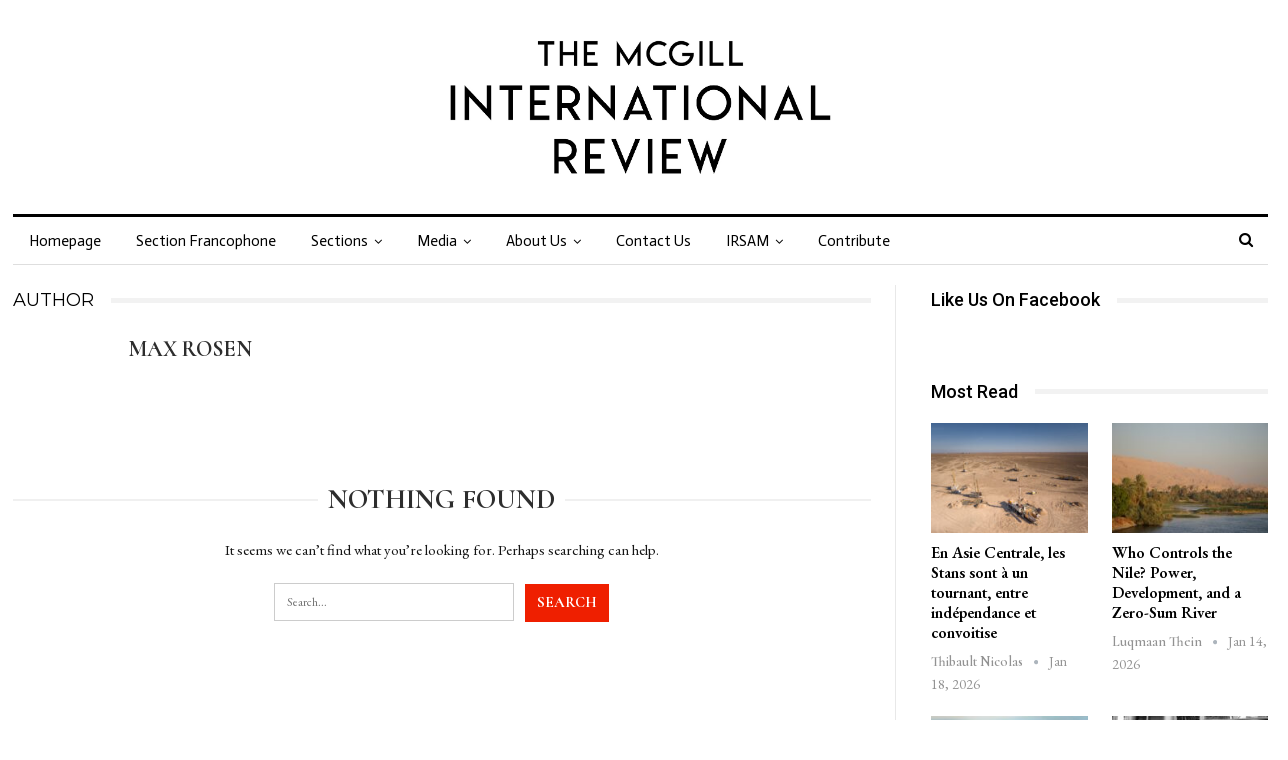

--- FILE ---
content_type: text/html; charset=UTF-8
request_url: https://www.mironline.ca/author/max-rosen/
body_size: 14749
content:
	<!DOCTYPE html>
		<!--[if IE 8]>
	<html class="ie ie8" lang="en-CA"> <![endif]-->
	<!--[if IE 9]>
	<html class="ie ie9" lang="en-CA"> <![endif]-->
	<!--[if gt IE 9]><!-->
<html lang="en-CA"> <!--<![endif]-->
	<head>
				<meta charset="UTF-8">
		<meta http-equiv="X-UA-Compatible" content="IE=edge">
		<meta name="viewport" content="width=device-width, initial-scale=1.0">
		<link rel="pingback" href="https://www.mironline.ca/xmlrpc.php"/>

		<title>Max Rosen &#8211; MIR</title>
<meta name='robots' content='max-image-preview:large' />
	<style>img:is([sizes="auto" i], [sizes^="auto," i]) { contain-intrinsic-size: 3000px 1500px }</style>
	
<!-- Better Open Graph, Schema.org & Twitter Integration -->
<meta property="og:locale" content="en_ca"/>
<meta property="og:site_name" content="MIR"/>
<meta property="og:url" content="https://www.mironline.ca/author/max-rosen/"/>
<meta property="og:title" content="Max Rosen"/>
<meta property="og:description" content="Canada&#039;s premier undergraduate journal of international affairs."/>
<meta property="og:type" content="website"/>
<meta name="twitter:card" content="summary"/>
<meta name="twitter:url" content="https://www.mironline.ca/author/max-rosen/"/>
<meta name="twitter:title" content="Max Rosen"/>
<meta name="twitter:description" content="Canada&#039;s premier undergraduate journal of international affairs."/>
<!-- / Better Open Graph, Schema.org & Twitter Integration. -->
<link rel='dns-prefetch' href='//fonts.googleapis.com' />
<link rel="alternate" type="application/rss+xml" title="MIR &raquo; Feed" href="https://www.mironline.ca/feed/" />
<link rel="alternate" type="application/rss+xml" title="MIR &raquo; Comments Feed" href="https://www.mironline.ca/comments/feed/" />
<link rel="alternate" type="application/rss+xml" title="MIR &raquo; Posts by Max Rosen Feed" href="https://www.mironline.ca/author/max-rosen/feed/" />
		<!-- This site uses the Google Analytics by MonsterInsights plugin v9.11.1 - Using Analytics tracking - https://www.monsterinsights.com/ -->
		<!-- Note: MonsterInsights is not currently configured on this site. The site owner needs to authenticate with Google Analytics in the MonsterInsights settings panel. -->
					<!-- No tracking code set -->
				<!-- / Google Analytics by MonsterInsights -->
		<script type="text/javascript">
/* <![CDATA[ */
window._wpemojiSettings = {"baseUrl":"https:\/\/s.w.org\/images\/core\/emoji\/16.0.1\/72x72\/","ext":".png","svgUrl":"https:\/\/s.w.org\/images\/core\/emoji\/16.0.1\/svg\/","svgExt":".svg","source":{"concatemoji":"https:\/\/www.mironline.ca\/wp-includes\/js\/wp-emoji-release.min.js?ver=6.8.3"}};
/*! This file is auto-generated */
!function(s,n){var o,i,e;function c(e){try{var t={supportTests:e,timestamp:(new Date).valueOf()};sessionStorage.setItem(o,JSON.stringify(t))}catch(e){}}function p(e,t,n){e.clearRect(0,0,e.canvas.width,e.canvas.height),e.fillText(t,0,0);var t=new Uint32Array(e.getImageData(0,0,e.canvas.width,e.canvas.height).data),a=(e.clearRect(0,0,e.canvas.width,e.canvas.height),e.fillText(n,0,0),new Uint32Array(e.getImageData(0,0,e.canvas.width,e.canvas.height).data));return t.every(function(e,t){return e===a[t]})}function u(e,t){e.clearRect(0,0,e.canvas.width,e.canvas.height),e.fillText(t,0,0);for(var n=e.getImageData(16,16,1,1),a=0;a<n.data.length;a++)if(0!==n.data[a])return!1;return!0}function f(e,t,n,a){switch(t){case"flag":return n(e,"\ud83c\udff3\ufe0f\u200d\u26a7\ufe0f","\ud83c\udff3\ufe0f\u200b\u26a7\ufe0f")?!1:!n(e,"\ud83c\udde8\ud83c\uddf6","\ud83c\udde8\u200b\ud83c\uddf6")&&!n(e,"\ud83c\udff4\udb40\udc67\udb40\udc62\udb40\udc65\udb40\udc6e\udb40\udc67\udb40\udc7f","\ud83c\udff4\u200b\udb40\udc67\u200b\udb40\udc62\u200b\udb40\udc65\u200b\udb40\udc6e\u200b\udb40\udc67\u200b\udb40\udc7f");case"emoji":return!a(e,"\ud83e\udedf")}return!1}function g(e,t,n,a){var r="undefined"!=typeof WorkerGlobalScope&&self instanceof WorkerGlobalScope?new OffscreenCanvas(300,150):s.createElement("canvas"),o=r.getContext("2d",{willReadFrequently:!0}),i=(o.textBaseline="top",o.font="600 32px Arial",{});return e.forEach(function(e){i[e]=t(o,e,n,a)}),i}function t(e){var t=s.createElement("script");t.src=e,t.defer=!0,s.head.appendChild(t)}"undefined"!=typeof Promise&&(o="wpEmojiSettingsSupports",i=["flag","emoji"],n.supports={everything:!0,everythingExceptFlag:!0},e=new Promise(function(e){s.addEventListener("DOMContentLoaded",e,{once:!0})}),new Promise(function(t){var n=function(){try{var e=JSON.parse(sessionStorage.getItem(o));if("object"==typeof e&&"number"==typeof e.timestamp&&(new Date).valueOf()<e.timestamp+604800&&"object"==typeof e.supportTests)return e.supportTests}catch(e){}return null}();if(!n){if("undefined"!=typeof Worker&&"undefined"!=typeof OffscreenCanvas&&"undefined"!=typeof URL&&URL.createObjectURL&&"undefined"!=typeof Blob)try{var e="postMessage("+g.toString()+"("+[JSON.stringify(i),f.toString(),p.toString(),u.toString()].join(",")+"));",a=new Blob([e],{type:"text/javascript"}),r=new Worker(URL.createObjectURL(a),{name:"wpTestEmojiSupports"});return void(r.onmessage=function(e){c(n=e.data),r.terminate(),t(n)})}catch(e){}c(n=g(i,f,p,u))}t(n)}).then(function(e){for(var t in e)n.supports[t]=e[t],n.supports.everything=n.supports.everything&&n.supports[t],"flag"!==t&&(n.supports.everythingExceptFlag=n.supports.everythingExceptFlag&&n.supports[t]);n.supports.everythingExceptFlag=n.supports.everythingExceptFlag&&!n.supports.flag,n.DOMReady=!1,n.readyCallback=function(){n.DOMReady=!0}}).then(function(){return e}).then(function(){var e;n.supports.everything||(n.readyCallback(),(e=n.source||{}).concatemoji?t(e.concatemoji):e.wpemoji&&e.twemoji&&(t(e.twemoji),t(e.wpemoji)))}))}((window,document),window._wpemojiSettings);
/* ]]> */
</script>
<!-- mironline.ca is managing ads with Advanced Ads – https://wpadvancedads.com/ --><script id="miron-ready">
			window.advanced_ads_ready=function(e,a){a=a||"complete";var d=function(e){return"interactive"===a?"loading"!==e:"complete"===e};d(document.readyState)?e():document.addEventListener("readystatechange",(function(a){d(a.target.readyState)&&e()}),{once:"interactive"===a})},window.advanced_ads_ready_queue=window.advanced_ads_ready_queue||[];		</script>
		<style id='wp-emoji-styles-inline-css' type='text/css'>

	img.wp-smiley, img.emoji {
		display: inline !important;
		border: none !important;
		box-shadow: none !important;
		height: 1em !important;
		width: 1em !important;
		margin: 0 0.07em !important;
		vertical-align: -0.1em !important;
		background: none !important;
		padding: 0 !important;
	}
</style>
<link rel='stylesheet' id='wp-block-library-css' href='https://www.mironline.ca/wp-includes/css/dist/block-library/style.min.css?ver=6.8.3' type='text/css' media='all' />
<style id='classic-theme-styles-inline-css' type='text/css'>
/*! This file is auto-generated */
.wp-block-button__link{color:#fff;background-color:#32373c;border-radius:9999px;box-shadow:none;text-decoration:none;padding:calc(.667em + 2px) calc(1.333em + 2px);font-size:1.125em}.wp-block-file__button{background:#32373c;color:#fff;text-decoration:none}
</style>
<style id='global-styles-inline-css' type='text/css'>
:root{--wp--preset--aspect-ratio--square: 1;--wp--preset--aspect-ratio--4-3: 4/3;--wp--preset--aspect-ratio--3-4: 3/4;--wp--preset--aspect-ratio--3-2: 3/2;--wp--preset--aspect-ratio--2-3: 2/3;--wp--preset--aspect-ratio--16-9: 16/9;--wp--preset--aspect-ratio--9-16: 9/16;--wp--preset--color--black: #000000;--wp--preset--color--cyan-bluish-gray: #abb8c3;--wp--preset--color--white: #ffffff;--wp--preset--color--pale-pink: #f78da7;--wp--preset--color--vivid-red: #cf2e2e;--wp--preset--color--luminous-vivid-orange: #ff6900;--wp--preset--color--luminous-vivid-amber: #fcb900;--wp--preset--color--light-green-cyan: #7bdcb5;--wp--preset--color--vivid-green-cyan: #00d084;--wp--preset--color--pale-cyan-blue: #8ed1fc;--wp--preset--color--vivid-cyan-blue: #0693e3;--wp--preset--color--vivid-purple: #9b51e0;--wp--preset--gradient--vivid-cyan-blue-to-vivid-purple: linear-gradient(135deg,rgba(6,147,227,1) 0%,rgb(155,81,224) 100%);--wp--preset--gradient--light-green-cyan-to-vivid-green-cyan: linear-gradient(135deg,rgb(122,220,180) 0%,rgb(0,208,130) 100%);--wp--preset--gradient--luminous-vivid-amber-to-luminous-vivid-orange: linear-gradient(135deg,rgba(252,185,0,1) 0%,rgba(255,105,0,1) 100%);--wp--preset--gradient--luminous-vivid-orange-to-vivid-red: linear-gradient(135deg,rgba(255,105,0,1) 0%,rgb(207,46,46) 100%);--wp--preset--gradient--very-light-gray-to-cyan-bluish-gray: linear-gradient(135deg,rgb(238,238,238) 0%,rgb(169,184,195) 100%);--wp--preset--gradient--cool-to-warm-spectrum: linear-gradient(135deg,rgb(74,234,220) 0%,rgb(151,120,209) 20%,rgb(207,42,186) 40%,rgb(238,44,130) 60%,rgb(251,105,98) 80%,rgb(254,248,76) 100%);--wp--preset--gradient--blush-light-purple: linear-gradient(135deg,rgb(255,206,236) 0%,rgb(152,150,240) 100%);--wp--preset--gradient--blush-bordeaux: linear-gradient(135deg,rgb(254,205,165) 0%,rgb(254,45,45) 50%,rgb(107,0,62) 100%);--wp--preset--gradient--luminous-dusk: linear-gradient(135deg,rgb(255,203,112) 0%,rgb(199,81,192) 50%,rgb(65,88,208) 100%);--wp--preset--gradient--pale-ocean: linear-gradient(135deg,rgb(255,245,203) 0%,rgb(182,227,212) 50%,rgb(51,167,181) 100%);--wp--preset--gradient--electric-grass: linear-gradient(135deg,rgb(202,248,128) 0%,rgb(113,206,126) 100%);--wp--preset--gradient--midnight: linear-gradient(135deg,rgb(2,3,129) 0%,rgb(40,116,252) 100%);--wp--preset--font-size--small: 13px;--wp--preset--font-size--medium: 20px;--wp--preset--font-size--large: 36px;--wp--preset--font-size--x-large: 42px;--wp--preset--spacing--20: 0.44rem;--wp--preset--spacing--30: 0.67rem;--wp--preset--spacing--40: 1rem;--wp--preset--spacing--50: 1.5rem;--wp--preset--spacing--60: 2.25rem;--wp--preset--spacing--70: 3.38rem;--wp--preset--spacing--80: 5.06rem;--wp--preset--shadow--natural: 6px 6px 9px rgba(0, 0, 0, 0.2);--wp--preset--shadow--deep: 12px 12px 50px rgba(0, 0, 0, 0.4);--wp--preset--shadow--sharp: 6px 6px 0px rgba(0, 0, 0, 0.2);--wp--preset--shadow--outlined: 6px 6px 0px -3px rgba(255, 255, 255, 1), 6px 6px rgba(0, 0, 0, 1);--wp--preset--shadow--crisp: 6px 6px 0px rgba(0, 0, 0, 1);}:where(.is-layout-flex){gap: 0.5em;}:where(.is-layout-grid){gap: 0.5em;}body .is-layout-flex{display: flex;}.is-layout-flex{flex-wrap: wrap;align-items: center;}.is-layout-flex > :is(*, div){margin: 0;}body .is-layout-grid{display: grid;}.is-layout-grid > :is(*, div){margin: 0;}:where(.wp-block-columns.is-layout-flex){gap: 2em;}:where(.wp-block-columns.is-layout-grid){gap: 2em;}:where(.wp-block-post-template.is-layout-flex){gap: 1.25em;}:where(.wp-block-post-template.is-layout-grid){gap: 1.25em;}.has-black-color{color: var(--wp--preset--color--black) !important;}.has-cyan-bluish-gray-color{color: var(--wp--preset--color--cyan-bluish-gray) !important;}.has-white-color{color: var(--wp--preset--color--white) !important;}.has-pale-pink-color{color: var(--wp--preset--color--pale-pink) !important;}.has-vivid-red-color{color: var(--wp--preset--color--vivid-red) !important;}.has-luminous-vivid-orange-color{color: var(--wp--preset--color--luminous-vivid-orange) !important;}.has-luminous-vivid-amber-color{color: var(--wp--preset--color--luminous-vivid-amber) !important;}.has-light-green-cyan-color{color: var(--wp--preset--color--light-green-cyan) !important;}.has-vivid-green-cyan-color{color: var(--wp--preset--color--vivid-green-cyan) !important;}.has-pale-cyan-blue-color{color: var(--wp--preset--color--pale-cyan-blue) !important;}.has-vivid-cyan-blue-color{color: var(--wp--preset--color--vivid-cyan-blue) !important;}.has-vivid-purple-color{color: var(--wp--preset--color--vivid-purple) !important;}.has-black-background-color{background-color: var(--wp--preset--color--black) !important;}.has-cyan-bluish-gray-background-color{background-color: var(--wp--preset--color--cyan-bluish-gray) !important;}.has-white-background-color{background-color: var(--wp--preset--color--white) !important;}.has-pale-pink-background-color{background-color: var(--wp--preset--color--pale-pink) !important;}.has-vivid-red-background-color{background-color: var(--wp--preset--color--vivid-red) !important;}.has-luminous-vivid-orange-background-color{background-color: var(--wp--preset--color--luminous-vivid-orange) !important;}.has-luminous-vivid-amber-background-color{background-color: var(--wp--preset--color--luminous-vivid-amber) !important;}.has-light-green-cyan-background-color{background-color: var(--wp--preset--color--light-green-cyan) !important;}.has-vivid-green-cyan-background-color{background-color: var(--wp--preset--color--vivid-green-cyan) !important;}.has-pale-cyan-blue-background-color{background-color: var(--wp--preset--color--pale-cyan-blue) !important;}.has-vivid-cyan-blue-background-color{background-color: var(--wp--preset--color--vivid-cyan-blue) !important;}.has-vivid-purple-background-color{background-color: var(--wp--preset--color--vivid-purple) !important;}.has-black-border-color{border-color: var(--wp--preset--color--black) !important;}.has-cyan-bluish-gray-border-color{border-color: var(--wp--preset--color--cyan-bluish-gray) !important;}.has-white-border-color{border-color: var(--wp--preset--color--white) !important;}.has-pale-pink-border-color{border-color: var(--wp--preset--color--pale-pink) !important;}.has-vivid-red-border-color{border-color: var(--wp--preset--color--vivid-red) !important;}.has-luminous-vivid-orange-border-color{border-color: var(--wp--preset--color--luminous-vivid-orange) !important;}.has-luminous-vivid-amber-border-color{border-color: var(--wp--preset--color--luminous-vivid-amber) !important;}.has-light-green-cyan-border-color{border-color: var(--wp--preset--color--light-green-cyan) !important;}.has-vivid-green-cyan-border-color{border-color: var(--wp--preset--color--vivid-green-cyan) !important;}.has-pale-cyan-blue-border-color{border-color: var(--wp--preset--color--pale-cyan-blue) !important;}.has-vivid-cyan-blue-border-color{border-color: var(--wp--preset--color--vivid-cyan-blue) !important;}.has-vivid-purple-border-color{border-color: var(--wp--preset--color--vivid-purple) !important;}.has-vivid-cyan-blue-to-vivid-purple-gradient-background{background: var(--wp--preset--gradient--vivid-cyan-blue-to-vivid-purple) !important;}.has-light-green-cyan-to-vivid-green-cyan-gradient-background{background: var(--wp--preset--gradient--light-green-cyan-to-vivid-green-cyan) !important;}.has-luminous-vivid-amber-to-luminous-vivid-orange-gradient-background{background: var(--wp--preset--gradient--luminous-vivid-amber-to-luminous-vivid-orange) !important;}.has-luminous-vivid-orange-to-vivid-red-gradient-background{background: var(--wp--preset--gradient--luminous-vivid-orange-to-vivid-red) !important;}.has-very-light-gray-to-cyan-bluish-gray-gradient-background{background: var(--wp--preset--gradient--very-light-gray-to-cyan-bluish-gray) !important;}.has-cool-to-warm-spectrum-gradient-background{background: var(--wp--preset--gradient--cool-to-warm-spectrum) !important;}.has-blush-light-purple-gradient-background{background: var(--wp--preset--gradient--blush-light-purple) !important;}.has-blush-bordeaux-gradient-background{background: var(--wp--preset--gradient--blush-bordeaux) !important;}.has-luminous-dusk-gradient-background{background: var(--wp--preset--gradient--luminous-dusk) !important;}.has-pale-ocean-gradient-background{background: var(--wp--preset--gradient--pale-ocean) !important;}.has-electric-grass-gradient-background{background: var(--wp--preset--gradient--electric-grass) !important;}.has-midnight-gradient-background{background: var(--wp--preset--gradient--midnight) !important;}.has-small-font-size{font-size: var(--wp--preset--font-size--small) !important;}.has-medium-font-size{font-size: var(--wp--preset--font-size--medium) !important;}.has-large-font-size{font-size: var(--wp--preset--font-size--large) !important;}.has-x-large-font-size{font-size: var(--wp--preset--font-size--x-large) !important;}
:where(.wp-block-post-template.is-layout-flex){gap: 1.25em;}:where(.wp-block-post-template.is-layout-grid){gap: 1.25em;}
:where(.wp-block-columns.is-layout-flex){gap: 2em;}:where(.wp-block-columns.is-layout-grid){gap: 2em;}
:root :where(.wp-block-pullquote){font-size: 1.5em;line-height: 1.6;}
</style>
<link rel='stylesheet' id='unslider-css-css' href='https://www.mironline.ca/wp-content/plugins/advanced-ads-slider/public/assets/css/unslider.css?ver=1.4.6' type='text/css' media='all' />
<link rel='stylesheet' id='slider-css-css' href='https://www.mironline.ca/wp-content/plugins/advanced-ads-slider/public/assets/css/slider.css?ver=1.4.6' type='text/css' media='all' />
<link rel='stylesheet' id='elb-theme-light-css' href='https://www.mironline.ca/wp-content/plugins/easy-liveblogs/assets/css/themes/light.css?ver=2.3.7' type='text/css' media='all' />
<link rel='stylesheet' id='wp-components-css' href='https://www.mironline.ca/wp-includes/css/dist/components/style.min.css?ver=6.8.3' type='text/css' media='all' />
<link rel='stylesheet' id='godaddy-styles-css' href='https://www.mironline.ca/wp-content/mu-plugins/vendor/wpex/godaddy-launch/includes/Dependencies/GoDaddy/Styles/build/latest.css?ver=2.0.2' type='text/css' media='all' />
<link rel='stylesheet' id='msl-main-css' href='https://www.mironline.ca/wp-content/plugins/master-slider/public/assets/css/masterslider.main.css?ver=3.11.0' type='text/css' media='all' />
<link rel='stylesheet' id='msl-custom-css' href='https://www.mironline.ca/wp-content/uploads/master-slider/custom.css?ver=5.2' type='text/css' media='all' />
<link rel='stylesheet' id='better-framework-main-fonts-css' href='https://fonts.googleapis.com/css?family=Cormorant:400,600,700,500%7CEB+Garamond:400,400italic,700,600%7CActor:400%7CMontserrat:400%7CRoboto:500&#038;display=swap' type='text/css' media='all' />
<script type="text/javascript" src="https://www.mironline.ca/wp-includes/js/jquery/jquery.min.js?ver=3.7.1" id="jquery-core-js"></script>
<script type="text/javascript" src="https://www.mironline.ca/wp-includes/js/jquery/jquery-migrate.min.js?ver=3.4.1" id="jquery-migrate-js"></script>
<script type="text/javascript" src="https://www.mironline.ca/wp-content/plugins/advanced-ads-slider/public/assets/js/unslider.min.js?ver=1.4.6" id="unslider-js-js"></script>
<script type="text/javascript" src="https://www.mironline.ca/wp-content/plugins/advanced-ads-slider/public/assets/js/jquery.event.move.js?ver=1.4.6" id="unslider-move-js-js"></script>
<script type="text/javascript" src="https://www.mironline.ca/wp-content/plugins/advanced-ads-slider/public/assets/js/jquery.event.swipe.js?ver=1.4.6" id="unslider-swipe-js-js"></script>
<script type="text/javascript" id="elb-js-extra">
/* <![CDATA[ */
var elb = {"datetime_format":"human","locale":"en_CA","interval":"30","new_post_msg":"There is %s update.","new_posts_msg":"There are %s updates.","now_more_posts":"That's it."};
/* ]]> */
</script>
<script type="text/javascript" src="https://www.mironline.ca/wp-content/plugins/easy-liveblogs/assets/js/easy-liveblogs.js?ver=2.3.7" id="elb-js"></script>
<!--[if lt IE 9]>
<script type="text/javascript" src="https://www.mironline.ca/wp-content/themes/publisher/includes/libs/better-framework/assets/js/html5shiv.min.js?ver=3.15.0" id="bf-html5shiv-js"></script>
<![endif]-->
<!--[if lt IE 9]>
<script type="text/javascript" src="https://www.mironline.ca/wp-content/themes/publisher/includes/libs/better-framework/assets/js/respond.min.js?ver=3.15.0" id="bf-respond-js"></script>
<![endif]-->
<link rel="https://api.w.org/" href="https://www.mironline.ca/wp-json/" /><link rel="alternate" title="JSON" type="application/json" href="https://www.mironline.ca/wp-json/wp/v2/users/1605" /><link rel="EditURI" type="application/rsd+xml" title="RSD" href="https://www.mironline.ca/xmlrpc.php?rsd" />
<meta name="generator" content="WordPress 6.8.3" />
			<link rel="amphtml" href="https://www.mironline.ca/author/max-rosen/amp/"/>
					<meta property="fb:pages" content="605611562824785" />
		<script>var ms_grabbing_curosr = 'https://www.mironline.ca/wp-content/plugins/master-slider/public/assets/css/common/grabbing.cur', ms_grab_curosr = 'https://www.mironline.ca/wp-content/plugins/master-slider/public/assets/css/common/grab.cur';</script>
<meta name="generator" content="MasterSlider 3.11.0 - Responsive Touch Image Slider | avt.li/msf" />
<script async src="https://pagead2.googlesyndication.com/pagead/js/adsbygoogle.js"></script>
<script>
     (adsbygoogle = window.adsbygoogle || []).push({
          google_ad_client: "ca-pub-4664477308127390",
          enable_page_level_ads: true
     });
</script>
<meta name="generator" content="Powered by WPBakery Page Builder - drag and drop page builder for WordPress."/>
<script type="application/ld+json">{
    "@context": "http://schema.org/",
    "@type": "Organization",
    "@id": "#organization",
    "logo": {
        "@type": "ImageObject",
        "url": "https://www.mironline.ca/wp-content/uploads/2019/05/Website-logo-3.jpg"
    },
    "url": "https://www.mironline.ca/",
    "name": "MIR",
    "description": "Canada&#039;s premier undergraduate journal of international affairs."
}</script>
<script type="application/ld+json">{
    "@context": "http://schema.org/",
    "@type": "WebSite",
    "name": "MIR",
    "alternateName": "Canada&#039;s premier undergraduate journal of international affairs.",
    "url": "https://www.mironline.ca/"
}</script>
<link rel='stylesheet' id='better-playlist' href='https://www.mironline.ca/wp-content/plugins/better-playlist/css/better-playlist.min.css' type='text/css' media='all' />
<link rel='stylesheet' id='bs-icons' href='https://www.mironline.ca/wp-content/themes/publisher/includes/libs/better-framework/assets/css/bs-icons.css' type='text/css' media='all' />
<link rel='stylesheet' id='better-social-counter' href='https://www.mironline.ca/wp-content/plugins/better-social-counter/css/style.min.css' type='text/css' media='all' />
<link rel='stylesheet' id='bf-slick' href='https://www.mironline.ca/wp-content/themes/publisher/includes/libs/better-framework/assets/css/slick.min.css' type='text/css' media='all' />
<link rel='stylesheet' id='fontawesome' href='https://www.mironline.ca/wp-content/themes/publisher/includes/libs/better-framework/assets/css/font-awesome.min.css' type='text/css' media='all' />
<link rel='stylesheet' id='br-numbers' href='https://fonts.googleapis.com/css?family=Oswald&text=0123456789./\%' type='text/css' media='all' />
<link rel='stylesheet' id='better-reviews' href='https://www.mironline.ca/wp-content/plugins/better-reviews/css/better-reviews.min.css' type='text/css' media='all' />
<link rel='stylesheet' id='blockquote-pack-pro' href='https://www.mironline.ca/wp-content/plugins/blockquote-pack-pro/css/blockquote-pack.min.css' type='text/css' media='all' />
<link rel='stylesheet' id='financial-pack-pro' href='https://www.mironline.ca/wp-content/plugins/financial-pack-pro/css/financial-pack.min.css' type='text/css' media='all' />
<link rel='stylesheet' id='newsletter-pack' href='https://www.mironline.ca/wp-content/plugins/newsletter-pack-pro/css/newsletter-pack.min.css' type='text/css' media='all' />
<link rel='stylesheet' id='smart-lists-pack-pro' href='https://www.mironline.ca/wp-content/plugins/smart-lists-pack-pro/css/smart-lists-pack.min.css' type='text/css' media='all' />
<link rel='stylesheet' id='wp-embedder-pack-pro' href='https://www.mironline.ca/wp-content/plugins/wp-embedder-pack/assets/css/wpep.min.css' type='text/css' media='all' />
<link rel='stylesheet' id='theme-libs' href='https://www.mironline.ca/wp-content/themes/publisher/css/theme-libs.min.css' type='text/css' media='all' />
<link rel='stylesheet' id='publisher' href='https://www.mironline.ca/wp-content/themes/publisher/style-7.11.0.min.css' type='text/css' media='all' />
<link rel='stylesheet' id='publisher-theme-newspaper-daily' href='https://www.mironline.ca/wp-content/themes/publisher/includes/styles/newspaper-daily/style.min.css' type='text/css' media='all' />
<link rel='stylesheet' id='7.11.0-1768842181' href='https://www.mironline.ca/wp-content/bs-booster-cache/9bc342e709b11512f124daf4094a4364.css' type='text/css' media='all' />
<script async src="https://pagead2.googlesyndication.com/pagead/js/adsbygoogle.js?client=ca-pub-4664477308127390"></script><script>(adsbygoogle = window.adsbygoogle || []).push({
					google_ad_client: "ca-pub-4664477308127390",
					enable_page_level_ads: true,
					overlays: {bottom: true}
				});</script><link rel="icon" href="https://www.mironline.ca/wp-content/uploads/2019/02/cropped-MIR-Logo-Black-Circle-32x32.png" sizes="32x32" />
<link rel="icon" href="https://www.mironline.ca/wp-content/uploads/2019/02/cropped-MIR-Logo-Black-Circle-192x192.png" sizes="192x192" />
<link rel="apple-touch-icon" href="https://www.mironline.ca/wp-content/uploads/2019/02/cropped-MIR-Logo-Black-Circle-180x180.png" />
<meta name="msapplication-TileImage" content="https://www.mironline.ca/wp-content/uploads/2019/02/cropped-MIR-Logo-Black-Circle-270x270.png" />

<!-- BetterFramework Head Inline CSS -->
<style>
.post-meta.single-post-meta .post-author-name {
max-width: 400px;
}

.post-meta .post-author {
    max-width: 200px;
    }
.single-post-content .entry-content .continue-reading-container a {
    color: #ffffff !important;
    background-color: #ff1010 !important;
}

</style>
<!-- /BetterFramework Head Inline CSS-->
<noscript><style> .wpb_animate_when_almost_visible { opacity: 1; }</style></noscript>	</head>

<body class="archive author author-max-rosen author-1605 wp-theme-publisher _masterslider _ms_version_3.11.0 bs-theme bs-publisher bs-publisher-newspaper-daily ltr close-rh page-layout-2-col page-layout-2-col-right full-width active-sticky-sidebar main-menu-sticky-smart main-menu-boxed active-ajax-search  wpb-js-composer js-comp-ver-6.7.0 vc_responsive not-guest-author bs-ll-a aa-prefix-miron-" dir="ltr">
		<div class="main-wrap content-main-wrap">
			<header id="header" class="site-header header-style-1 boxed" itemscope="itemscope" itemtype="https://schema.org/WPHeader">
				<div class="header-inner">
			<div class="content-wrap">
				<div class="container">
					<div id="site-branding" class="site-branding">
	<p  id="site-title" class="logo h1 img-logo">
	<a href="https://www.mironline.ca/" itemprop="url" rel="home">
					<img id="site-logo" src="https://www.mironline.ca/wp-content/uploads/2019/05/Website-logo-3.jpg"
			     alt="The McGill International Review"  />

			<span class="site-title">The McGill International Review - Canada&#039;s premier undergraduate journal of international affairs.</span>
				</a>
</p>
</div><!-- .site-branding -->
				</div>

			</div>
		</div>
		<div id="menu-main" class="menu main-menu-wrapper show-search-item menu-actions-btn-width-1" role="navigation" itemscope="itemscope" itemtype="https://schema.org/SiteNavigationElement">
	<div class="main-menu-inner">
		<div class="content-wrap">
			<div class="container">

				<nav class="main-menu-container">
					<ul id="main-navigation" class="main-menu menu bsm-pure clearfix">
						<li id="menu-item-49191" class="menu-item menu-item-type-post_type menu-item-object-page menu-item-home better-anim-fade menu-item-49191"><a href="https://www.mironline.ca/">Homepage</a></li>
<li id="menu-item-49215" class="menu-item menu-item-type-taxonomy menu-item-object-category menu-term-6245 better-anim-fade menu-item-49215"><a href="https://www.mironline.ca/category/section-francophone/">Section Francophone</a></li>
<li id="menu-item-49177" class="menu-item menu-item-type-custom menu-item-object-custom menu-item-has-children better-anim-fade menu-item-49177"><a href="#">Sections</a>
<ul class="sub-menu">
	<li id="menu-item-49178" class="menu-item menu-item-type-taxonomy menu-item-object-category menu-item-has-children menu-term-7 better-anim-fade menu-item-49178"><a href="https://www.mironline.ca/category/region/">Regions</a>
	<ul class="sub-menu">
		<li id="menu-item-49179" class="menu-item menu-item-type-taxonomy menu-item-object-category menu-term-10 better-anim-fade menu-item-49179"><a href="https://www.mironline.ca/category/region/americas/">The Americas</a></li>
		<li id="menu-item-49186" class="menu-item menu-item-type-taxonomy menu-item-object-category menu-term-120 better-anim-fade menu-item-49186"><a href="https://www.mironline.ca/category/region/africa/">Africa</a></li>
		<li id="menu-item-49182" class="menu-item menu-item-type-taxonomy menu-item-object-category menu-term-8 better-anim-fade menu-item-49182"><a href="https://www.mironline.ca/category/region/asia/">Asia Pacific</a></li>
		<li id="menu-item-49220" class="menu-item menu-item-type-taxonomy menu-item-object-category menu-term-6168 better-anim-fade menu-item-49220"><a href="https://www.mironline.ca/category/region/central-asia/">Central Asia</a></li>
		<li id="menu-item-49180" class="menu-item menu-item-type-taxonomy menu-item-object-category menu-term-9 better-anim-fade menu-item-49180"><a href="https://www.mironline.ca/category/region/europe/">Europe</a></li>
		<li id="menu-item-49181" class="menu-item menu-item-type-taxonomy menu-item-object-category menu-term-11 better-anim-fade menu-item-49181"><a href="https://www.mironline.ca/category/region/middle-east/">Middle East</a></li>
		<li id="menu-item-49187" class="menu-item menu-item-type-taxonomy menu-item-object-category menu-term-6169 better-anim-fade menu-item-49187"><a href="https://www.mironline.ca/category/region/oceania/">Oceania</a></li>
		<li id="menu-item-49188" class="menu-item menu-item-type-taxonomy menu-item-object-category menu-term-2651 better-anim-fade menu-item-49188"><a href="https://www.mironline.ca/category/region/south-asia/">South Asia</a></li>
	</ul>
</li>
	<li id="menu-item-49183" class="menu-item menu-item-type-taxonomy menu-item-object-category menu-term-3998 better-anim-fade menu-item-49183"><a href="https://www.mironline.ca/category/culture/">Culture</a></li>
	<li id="menu-item-49184" class="menu-item menu-item-type-taxonomy menu-item-object-category menu-term-2274 better-anim-fade menu-item-49184"><a href="https://www.mironline.ca/category/economy/">Economy</a></li>
	<li id="menu-item-49185" class="menu-item menu-item-type-taxonomy menu-item-object-category menu-term-3924 better-anim-fade menu-item-49185"><a href="https://www.mironline.ca/category/environment/">Environment</a></li>
	<li id="menu-item-49189" class="menu-item menu-item-type-taxonomy menu-item-object-category menu-term-5533 better-anim-fade menu-item-49189"><a href="https://www.mironline.ca/category/health/">Health</a></li>
	<li id="menu-item-49190" class="menu-item menu-item-type-taxonomy menu-item-object-category menu-term-2783 better-anim-fade menu-item-49190"><a href="https://www.mironline.ca/category/technology/">Technology</a></li>
</ul>
</li>
<li id="menu-item-49197" class="menu-item menu-item-type-taxonomy menu-item-object-category menu-item-has-children menu-term-1359 better-anim-fade menu-item-49197"><a href="https://www.mironline.ca/category/media/">Media</a>
<ul class="sub-menu">
	<li id="menu-item-49198" class="menu-item menu-item-type-taxonomy menu-item-object-category menu-term-6244 better-anim-fade menu-item-49198"><a href="https://www.mironline.ca/category/media/archived-series/">Archived Series</a></li>
	<li id="menu-item-49199" class="menu-item menu-item-type-taxonomy menu-item-object-category menu-term-2758 better-anim-fade menu-item-49199"><a href="https://www.mironline.ca/category/media/podcasts/">Podcasts</a></li>
	<li id="menu-item-56988" class="menu-item menu-item-type-custom menu-item-object-custom better-anim-fade menu-item-56988"><a href="https://issuu.com/mcgillinternationalreview/docs/mir_year_in_review">MIR Magazine 2019-2020</a></li>
	<li id="menu-item-50048" class="menu-item menu-item-type-taxonomy menu-item-object-category menu-term-6349 better-anim-fade menu-item-50048"><a href="https://www.mironline.ca/category/media/videos/">Videos</a></li>
</ul>
</li>
<li id="menu-item-49192" class="menu-item menu-item-type-post_type menu-item-object-page menu-item-has-children better-anim-fade menu-item-49192"><a href="https://www.mironline.ca/about-us/">About Us</a>
<ul class="sub-menu">
	<li id="menu-item-49194" class="menu-item menu-item-type-post_type menu-item-object-page better-anim-fade menu-item-49194"><a href="https://www.mironline.ca/staff/">Executive Board</a></li>
</ul>
</li>
<li id="menu-item-49219" class="menu-item menu-item-type-post_type menu-item-object-page better-anim-fade menu-item-49219"><a href="https://www.mironline.ca/contact-us/">Contact Us</a></li>
<li id="menu-item-49195" class="menu-item menu-item-type-taxonomy menu-item-object-category menu-item-has-children menu-term-6180 better-anim-fade menu-item-49195"><a href="https://www.mironline.ca/category/irsam/">IRSAM</a>
<ul class="sub-menu">
	<li id="menu-item-49324" class="menu-item menu-item-type-post_type menu-item-object-page better-anim-fade menu-item-49324"><a href="https://www.mironline.ca/mir-journal-archives/">MIR Journal Archives</a></li>
	<li id="menu-item-49218" class="menu-item menu-item-type-custom menu-item-object-custom better-anim-fade menu-item-49218"><a href="http://www.irsam.ca/">IRSAM Website</a></li>
</ul>
</li>
<li id="menu-item-49196" class="menu-item menu-item-type-post_type menu-item-object-page better-anim-fade menu-item-49196"><a href="https://www.mironline.ca/contribute/">Contribute</a></li>
					</ul><!-- #main-navigation -->
											<div class="menu-action-buttons width-1">
															<div class="search-container close">
									<span class="search-handler"><i class="fa fa-search"></i></span>

									<div class="search-box clearfix">
										<form role="search" method="get" class="search-form clearfix" action="https://www.mironline.ca">
	<input type="search" class="search-field"
	       placeholder="Search..."
	       value="" name="s"
	       title="Search for:"
	       autocomplete="off">
	<input type="submit" class="search-submit" value="Search">
</form><!-- .search-form -->
									</div>
								</div>
														</div>
										</nav><!-- .main-menu-container -->

			</div>
		</div>
	</div>
</div><!-- .menu -->	</header><!-- .header -->
	<div class="rh-header clearfix light deferred-block-exclude">
		<div class="rh-container clearfix">

			<div class="menu-container close">
				<span class="menu-handler"><span class="lines"></span></span>
			</div><!-- .menu-container -->

			<div class="logo-container rh-img-logo">
				<a href="https://www.mironline.ca/" itemprop="url" rel="home">
											<img src="https://www.mironline.ca/wp-content/uploads/2019/05/Website-logo-3.jpg"
						     alt="MIR"  />				</a>
			</div><!-- .logo-container -->
		</div><!-- .rh-container -->
	</div><!-- .rh-header -->
<div class="content-wrap">
		<main id="content" class="content-container">

		<div class="container layout-2-col layout-2-col-1 layout-right-sidebar">
			<div class="row main-section">
										<div class="col-sm-8 content-column">
							<section class="post-author author-profile clearfix">

	<h3 class="section-heading sh-t1 sh-s1">
		<span class="h-text">Author</span>
	</h3>

	<div class="post-author-avatar">
		<img alt=''  data-src='https://secure.gravatar.com/avatar/a11f98404b70f671791fb8e3b57dcc7e9225543a257c854c93a3f22f92ada878?s=100&d=blank&r=g' class='avatar avatar-100 photo avatar-default' height='100' width='100' />	</div>

	<h1 class="author-title">
		<span class="post-author-name">Max Rosen</span>

		
			</h1>

	<div class="author-links">
				<ul class="author-social-icons">
					</ul>
			</div>

	
</section>
<section class="no-results clearfix">

	<h2 class="title">
		<span class="post-title">Nothing Found</span>
	</h2>

	<div class="post-summary">

		
			<p>It seems we can’t find what you’re looking for. Perhaps searching can help.</p>
			<form role="search" method="get" class="search-form clearfix" action="https://www.mironline.ca">
	<input type="search" class="search-field"
	       placeholder="Search..."
	       value="" name="s"
	       title="Search for:"
	       autocomplete="off">
	<input type="submit" class="search-submit" value="Search">
</form><!-- .search-form -->

			</div><!-- .post-summary -->

</section><!-- .no-results -->
						</div><!-- .content-column -->
												<div class="col-sm-4 sidebar-column sidebar-column-primary">
							<aside id="sidebar-primary-sidebar" class="sidebar" role="complementary" aria-label="Primary Sidebar Sidebar" itemscope="itemscope" itemtype="https://schema.org/WPSideBar">
	<div id="bs-likebox-2" class=" h-ni w-t primary-sidebar-widget widget widget_bs-likebox"><div class="section-heading sh-t1 sh-s1"><span class="h-text">Like us on Facebook</span></div>	<div  class="bs-shortcode bs-likebox ">
				<div class="fb-page"
		     data-href="https://www.facebook.com/MIROmcgill/"
		     data-small-header="false"
		     data-adapt-container-width="true"
		     data-show-facepile="1"
		     data-locale="en_US"
		     data-show-posts="0">
			<div class="fb-xfbml-parse-ignore">
			</div>
		</div><!-- .fb-page -->
	</div><!-- .bs-likebox -->
</div><div id="bs-thumbnail-listing-2-2" class=" h-ni w-t primary-sidebar-widget widget widget_bs-thumbnail-listing-2"><div class=" bs-listing bs-listing-listing-thumbnail-2 bs-listing-single-tab pagination-animate">		<p class="section-heading sh-t1 sh-s1 main-term-3">

		
							<a href="https://www.mironline.ca/category/featured/" class="main-link">
							<span class="h-text main-term-3">
								 Most Read							</span>
				</a>
			
		
		</p>
				<div class="bs-pagination-wrapper main-term-3 next_prev bs-slider-first-item">
			<div class="listing listing-thumbnail listing-tb-2 clearfix scolumns-2 bsw-4 ">
	<div  class="post-80989 type-post format-standard has-post-thumbnail   listing-item listing-item-thumbnail listing-item-tb-2 main-term-8">
<div class="item-inner clearfix">
			<div class="featured featured-type-featured-image">
						<a  title="En Asie Centrale, les Stans sont à un tournant, entre indépendance et convoitise" data-src="https://www.mironline.ca/wp-content/uploads/2026/01/Inkai_Uranium_Mine_in_Kazakhstan-210x136.jpg" data-bs-srcset="{&quot;baseurl&quot;:&quot;https:\/\/www.mironline.ca\/wp-content\/uploads\/2026\/01\/&quot;,&quot;sizes&quot;:{&quot;86&quot;:&quot;Inkai_Uranium_Mine_in_Kazakhstan-86x64.jpg&quot;,&quot;210&quot;:&quot;Inkai_Uranium_Mine_in_Kazakhstan-210x136.jpg&quot;,&quot;279&quot;:&quot;Inkai_Uranium_Mine_in_Kazakhstan-279x220.jpg&quot;,&quot;357&quot;:&quot;Inkai_Uranium_Mine_in_Kazakhstan-357x210.jpg&quot;,&quot;750&quot;:&quot;Inkai_Uranium_Mine_in_Kazakhstan-750x430.jpg&quot;,&quot;2560&quot;:&quot;Inkai_Uranium_Mine_in_Kazakhstan-scaled.jpg&quot;}}"					class="img-holder" href="https://www.mironline.ca/en-asie-centrale-les-stans-sont-a-un-tournant-entre-independance-et-convoitise/"></a>
					</div>
	<p class="title">	<a class="post-url" href="https://www.mironline.ca/en-asie-centrale-les-stans-sont-a-un-tournant-entre-independance-et-convoitise/" title="En Asie Centrale, les Stans sont à un tournant, entre indépendance et convoitise">
			<span class="post-title">
				En Asie Centrale, les Stans sont à un tournant, entre indépendance et convoitise			</span>
	</a>
	</p>		<div class="post-meta">

							<a href="https://www.mironline.ca/author/thibaultnicolas/"
				   title="Browse Author Articles"
				   class="post-author-a">
					<i class="post-author author">
						Thibault Nicolas					</i>
				</a>
							<span class="time"><time class="post-published updated"
				                         datetime="2026-01-18T19:37:39-05:00">Jan 18, 2026</time></span>
						</div>
		</div>
</div >
<div  class="post-81434 type-post format-standard has-post-thumbnail   listing-item listing-item-thumbnail listing-item-tb-2 main-term-11034">
<div class="item-inner clearfix">
			<div class="featured featured-type-featured-image">
						<a  title="Who Controls the Nile? Power, Development, and a Zero-Sum River" data-src="https://www.mironline.ca/wp-content/uploads/2026/01/jordi-orts-segales-9G7gfPz_6MI-unsplash-1-210x136.jpg" data-bs-srcset="{&quot;baseurl&quot;:&quot;https:\/\/www.mironline.ca\/wp-content\/uploads\/2026\/01\/&quot;,&quot;sizes&quot;:{&quot;86&quot;:&quot;jordi-orts-segales-9G7gfPz_6MI-unsplash-1-86x64.jpg&quot;,&quot;210&quot;:&quot;jordi-orts-segales-9G7gfPz_6MI-unsplash-1-210x136.jpg&quot;,&quot;279&quot;:&quot;jordi-orts-segales-9G7gfPz_6MI-unsplash-1-279x220.jpg&quot;,&quot;357&quot;:&quot;jordi-orts-segales-9G7gfPz_6MI-unsplash-1-357x210.jpg&quot;,&quot;750&quot;:&quot;jordi-orts-segales-9G7gfPz_6MI-unsplash-1-750x430.jpg&quot;,&quot;2400&quot;:&quot;jordi-orts-segales-9G7gfPz_6MI-unsplash-1.jpg&quot;}}"					class="img-holder" href="https://www.mironline.ca/who-controls-the-nile-power-development-and-a-zero-sum-river/"></a>
					</div>
	<p class="title">	<a class="post-url" href="https://www.mironline.ca/who-controls-the-nile-power-development-and-a-zero-sum-river/" title="Who Controls the Nile? Power, Development, and a Zero-Sum River">
			<span class="post-title">
				Who Controls the Nile? Power, Development, and a Zero-Sum River			</span>
	</a>
	</p>		<div class="post-meta">

							<a href="https://www.mironline.ca/author/luqmaanthein/"
				   title="Browse Author Articles"
				   class="post-author-a">
					<i class="post-author author">
						Luqmaan Thein					</i>
				</a>
							<span class="time"><time class="post-published updated"
				                         datetime="2026-01-14T21:54:14-05:00">Jan 14, 2026</time></span>
						</div>
		</div>
</div >
<div  class="post-80042 type-post format-standard has-post-thumbnail   listing-item listing-item-thumbnail listing-item-tb-2 main-term-2747">
<div class="item-inner clearfix">
			<div class="featured featured-type-featured-image">
						<a  title="Competing Visions of Energy Sovereignty Emerge in Poland and Hungary" data-src="https://www.mironline.ca/wp-content/uploads/2026/01/Baltic-Sea-Wind-Farm-210x136.jpg" data-bs-srcset="{&quot;baseurl&quot;:&quot;https:\/\/www.mironline.ca\/wp-content\/uploads\/2026\/01\/&quot;,&quot;sizes&quot;:{&quot;86&quot;:&quot;Baltic-Sea-Wind-Farm-86x64.jpg&quot;,&quot;210&quot;:&quot;Baltic-Sea-Wind-Farm-210x136.jpg&quot;,&quot;279&quot;:&quot;Baltic-Sea-Wind-Farm-279x220.jpg&quot;,&quot;357&quot;:&quot;Baltic-Sea-Wind-Farm-357x210.jpg&quot;,&quot;750&quot;:&quot;Baltic-Sea-Wind-Farm-750x430.jpg&quot;,&quot;2400&quot;:&quot;Baltic-Sea-Wind-Farm.jpg&quot;}}"					class="img-holder" href="https://www.mironline.ca/competing-visions-of-energy-sovereignty-emerge-in-poland-and-hungary/"></a>
					</div>
	<p class="title">	<a class="post-url" href="https://www.mironline.ca/competing-visions-of-energy-sovereignty-emerge-in-poland-and-hungary/" title="Competing Visions of Energy Sovereignty Emerge in Poland and Hungary">
			<span class="post-title">
				Competing Visions of Energy Sovereignty Emerge in Poland and Hungary			</span>
	</a>
	</p>		<div class="post-meta">

							<a href="https://www.mironline.ca/author/mayabatili/"
				   title="Browse Author Articles"
				   class="post-author-a">
					<i class="post-author author">
						Maya Batili					</i>
				</a>
							<span class="time"><time class="post-published updated"
				                         datetime="2026-01-17T14:38:03-05:00">Jan 17, 2026</time></span>
						</div>
		</div>
</div >
<div  class="post-80059 type-post format-standard has-post-thumbnail   listing-item listing-item-thumbnail listing-item-tb-2 main-term-10716">
<div class="item-inner clearfix">
			<div class="featured featured-type-featured-image">
						<a  title="Opinion | American Democratic Freedoms Are Under Threat in the Name of Combating Antisemitism" data-src="https://www.mironline.ca/wp-content/uploads/2026/01/25345478933_6934726ced_o-210x136.jpg" data-bs-srcset="{&quot;baseurl&quot;:&quot;https:\/\/www.mironline.ca\/wp-content\/uploads\/2026\/01\/&quot;,&quot;sizes&quot;:{&quot;86&quot;:&quot;25345478933_6934726ced_o-86x64.jpg&quot;,&quot;210&quot;:&quot;25345478933_6934726ced_o-210x136.jpg&quot;,&quot;279&quot;:&quot;25345478933_6934726ced_o-279x220.jpg&quot;,&quot;357&quot;:&quot;25345478933_6934726ced_o-357x210.jpg&quot;,&quot;750&quot;:&quot;25345478933_6934726ced_o-750x430.jpg&quot;,&quot;2560&quot;:&quot;25345478933_6934726ced_o-scaled.jpg&quot;}}"					class="img-holder" href="https://www.mironline.ca/american-democratic-freedoms-are-under-threat-in-the-name-of-combating-antisemitism/"></a>
					</div>
	<p class="title">	<a class="post-url" href="https://www.mironline.ca/american-democratic-freedoms-are-under-threat-in-the-name-of-combating-antisemitism/" title="Opinion | American Democratic Freedoms Are Under Threat in the Name of Combating Antisemitism">
			<span class="post-title">
				Opinion | American Democratic Freedoms Are Under Threat in the Name of Combating&hellip;			</span>
	</a>
	</p>		<div class="post-meta">

							<a href="https://www.mironline.ca/author/ninafeldman/"
				   title="Browse Author Articles"
				   class="post-author-a">
					<i class="post-author author">
						Nina Feldman					</i>
				</a>
							<span class="time"><time class="post-published updated"
				                         datetime="2026-01-17T15:14:41-05:00">Jan 17, 2026</time></span>
						</div>
		</div>
</div >
<div  class="post-80875 type-post format-standard has-post-thumbnail   listing-item listing-item-thumbnail listing-item-tb-2 main-term-8">
<div class="item-inner clearfix">
			<div class="featured featured-type-featured-image">
						<a  title="From Quiet Rise to Roar: Can Vietnam Become the Next Asian Tiger?" data-src="https://www.mironline.ca/wp-content/uploads/2025/12/Ho_Chi_Minh_City_panorama_2019_cropped2-210x136.jpg" data-bs-srcset="{&quot;baseurl&quot;:&quot;https:\/\/www.mironline.ca\/wp-content\/uploads\/2025\/12\/&quot;,&quot;sizes&quot;:{&quot;86&quot;:&quot;Ho_Chi_Minh_City_panorama_2019_cropped2-86x64.jpg&quot;,&quot;210&quot;:&quot;Ho_Chi_Minh_City_panorama_2019_cropped2-210x136.jpg&quot;,&quot;279&quot;:&quot;Ho_Chi_Minh_City_panorama_2019_cropped2-279x220.jpg&quot;,&quot;357&quot;:&quot;Ho_Chi_Minh_City_panorama_2019_cropped2-357x210.jpg&quot;,&quot;750&quot;:&quot;Ho_Chi_Minh_City_panorama_2019_cropped2-750x430.jpg&quot;,&quot;2560&quot;:&quot;Ho_Chi_Minh_City_panorama_2019_cropped2-scaled.jpg&quot;}}"					class="img-holder" href="https://www.mironline.ca/from-quiet-rise-to-roar-can-vietnam-become-the-next-asian-tiger/"></a>
					</div>
	<p class="title">	<a class="post-url" href="https://www.mironline.ca/from-quiet-rise-to-roar-can-vietnam-become-the-next-asian-tiger/" title="From Quiet Rise to Roar: Can Vietnam Become the Next Asian Tiger?">
			<span class="post-title">
				From Quiet Rise to Roar: Can Vietnam Become the Next Asian Tiger?			</span>
	</a>
	</p>		<div class="post-meta">

							<a href="https://www.mironline.ca/author/benjaminhanna/"
				   title="Browse Author Articles"
				   class="post-author-a">
					<i class="post-author author">
						Benjamin Hanna					</i>
				</a>
							<span class="time"><time class="post-published updated"
				                         datetime="2026-01-17T20:39:43-05:00">Jan 17, 2026</time></span>
						</div>
		</div>
</div >
<div  class="post-80954 type-post format-standard has-post-thumbnail   listing-item listing-item-thumbnail listing-item-tb-2 main-term-2929">
<div class="item-inner clearfix">
			<div class="featured featured-type-featured-image">
						<a  title="How Canada Used America’s Pastime to Push Back Against Washington" data-src="https://www.mironline.ca/wp-content/uploads/2025/12/68ffdb683c759.image_-210x136.jpg" data-bs-srcset="{&quot;baseurl&quot;:&quot;https:\/\/www.mironline.ca\/wp-content\/uploads\/2025\/12\/&quot;,&quot;sizes&quot;:{&quot;86&quot;:&quot;68ffdb683c759.image_-86x64.jpg&quot;,&quot;210&quot;:&quot;68ffdb683c759.image_-210x136.jpg&quot;,&quot;279&quot;:&quot;68ffdb683c759.image_-279x220.jpg&quot;,&quot;357&quot;:&quot;68ffdb683c759.image_-357x210.jpg&quot;,&quot;750&quot;:&quot;68ffdb683c759.image_-750x430.jpg&quot;,&quot;1763&quot;:&quot;68ffdb683c759.image_.jpg&quot;}}"					class="img-holder" href="https://www.mironline.ca/how-canada-used-americas-pastime-to-push-back-against-washington/"></a>
					</div>
	<p class="title">	<a class="post-url" href="https://www.mironline.ca/how-canada-used-americas-pastime-to-push-back-against-washington/" title="How Canada Used America’s Pastime to Push Back Against Washington">
			<span class="post-title">
				How Canada Used America’s Pastime to Push Back Against Washington			</span>
	</a>
	</p>		<div class="post-meta">

							<a href="https://www.mironline.ca/author/georgewu/"
				   title="Browse Author Articles"
				   class="post-author-a">
					<i class="post-author author">
						George Wu					</i>
				</a>
							<span class="time"><time class="post-published updated"
				                         datetime="2026-01-18T20:07:56-05:00">Jan 18, 2026</time></span>
						</div>
		</div>
</div >
	</div>
	
	</div></div></div></aside>
						</div><!-- .primary-sidebar-column -->
									</div><!-- .main-section -->
		</div>

	</main><!-- main -->
	</div><!-- .content-wrap -->

	<footer id="site-footer" class="site-footer full-width">
		<div class="footer-widgets light-text">
	<div class="content-wrap">
		<div class="container">
			<div class="row">
										<div class="col-sm-3">
							<aside id="sidebar-footer-1" class="sidebar" role="complementary" aria-label="Footer - Column 1 Sidebar" itemscope="itemscope" itemtype="https://schema.org/WPSideBar">
								<div id="media_image-4" class=" h-ni w-t footer-widget footer-column-1 widget widget_media_image"><div class="section-heading sh-t1 sh-s1"><span class="h-text">OUR PARENT ORGANIZATION</span></div><a href="http://www.irsam.ca/"><img width="300" height="55" src="https://www.mironline.ca/wp-content/uploads/2018/11/IRSAM-Logo-300x55.png" class="image wp-image-39936  attachment-medium size-medium" alt="" style="max-width: 100%; height: auto;" decoding="async" loading="lazy" srcset="https://www.mironline.ca/wp-content/uploads/2018/11/IRSAM-Logo-300x55.png 300w, https://www.mironline.ca/wp-content/uploads/2018/11/IRSAM-Logo.png 412w" sizes="auto, (max-width: 300px) 100vw, 300px" /></a></div>							</aside>
						</div>
						<div class="col-sm-3">
							<aside id="sidebar-footer-2" class="sidebar" role="complementary" aria-label="Footer - Column 2 Sidebar" itemscope="itemscope" itemtype="https://schema.org/WPSideBar">
								<div id="nav_menu-4" class=" h-ni w-t footer-widget footer-column-2 widget widget_nav_menu"><div class="section-heading sh-t1 sh-s1"><span class="h-text">ABOUT</span></div><div class="menu-about-container"><ul id="menu-about" class="menu"><li id="menu-item-48701" class="menu-item menu-item-type-post_type menu-item-object-page menu-item-48701"><a href="https://www.mironline.ca/about-us/">About Us</a></li>
<li id="menu-item-48706" class="menu-item menu-item-type-post_type menu-item-object-page menu-item-48706"><a href="https://www.mironline.ca/staff/">Executive Board</a></li>
</ul></div></div>							</aside>
						</div>
						<div class="col-sm-3">
							<aside id="sidebar-footer-3" class="sidebar" role="complementary" aria-label="Footer - Column 3 Sidebar" itemscope="itemscope" itemtype="https://schema.org/WPSideBar">
								<div id="nav_menu-5" class=" h-ni w-t footer-widget footer-column-3 widget widget_nav_menu"><div class="section-heading sh-t1 sh-s1"><span class="h-text">CONTACT</span></div><div class="menu-contact-container"><ul id="menu-contact" class="menu"><li id="menu-item-48707" class="menu-item menu-item-type-post_type menu-item-object-page menu-item-48707"><a href="https://www.mironline.ca/contribute/">Contribute</a></li>
<li id="menu-item-48708" class="menu-item menu-item-type-post_type menu-item-object-page menu-item-48708"><a href="https://www.mironline.ca/contact-us/">Contact Us</a></li>
<li id="menu-item-49653" class="menu-item menu-item-type-post_type menu-item-object-page menu-item-49653"><a href="https://www.mironline.ca/privacy-policy/">Privacy Policy</a></li>
<li id="menu-item-55304" class="menu-item menu-item-type-post_type menu-item-object-page menu-item-55304"><a href="https://www.mironline.ca/terms-and-conditions/">Terms and Conditions</a></li>
</ul></div></div>							</aside>
						</div>
						<div class="col-sm-3">
							<aside id="sidebar-footer-4" class="sidebar" role="complementary" aria-label="Footer - Column 4 Sidebar" itemscope="itemscope" itemtype="https://schema.org/WPSideBar">
								<div id="better-social-counter-2" class=" h-ni w-t footer-widget footer-column-4 widget widget_better-social-counter"><div class="section-heading sh-t1 sh-s1"><span class="h-text">CONNECT</span></div>		<div  class="  better-studio-shortcode bsc-clearfix better-social-counter style-button colored in-1-col">
						<ul class="social-list bsc-clearfix"><li class="social-item facebook"><a href = "https://www.facebook.com/MIROmcgill" target = "_blank" > <i class="item-icon bsfi-facebook" ></i><span class="item-title" > Likes </span> </a> </li> <li class="social-item twitter"><a href = "https://twitter.com/MIROMcGill" target = "_blank" > <i class="item-icon bsfi-twitter" ></i><span class="item-title" > Followers </span> </a> </li> <li class="social-item youtube"><a href = "https://youtube.com/channel/UCuj7hUN0eEDxUQ0NTkOmKfQ" target = "_blank" > <i class="item-icon bsfi-youtube" ></i><span class="item-title" > Subscribers </span> </a> </li> <li class="social-item instagram"><a href = "https://instagram.com/mcgill_international_review" target = "_blank" > <i class="item-icon bsfi-instagram" ></i><span class="item-title" > Followers </span> </a> </li> 			</ul>
		</div>
		</div>							</aside>
						</div>
									</div>
		</div>
	</div>
</div>
		<div class="copy-footer">
			<div class="content-wrap">
				<div class="container">
										<div class="row footer-copy-row">
						<div class="copy-1 col-lg-6 col-md-6 col-sm-6 col-xs-12">
							© 2026 - MIR. All Rights Reserved.						</div>
						<div class="copy-2 col-lg-6 col-md-6 col-sm-6 col-xs-12">
							Website Design: Camille Point & Alec Regino.						</div>
					</div>
				</div>
			</div>
		</div>
	</footer><!-- .footer -->
		</div><!-- .main-wrap -->
			<span class="back-top"><i class="fa fa-arrow-up"></i></span>

<script>(function(){var advanced_ads_ga_UID="UA-129337407-1",advanced_ads_ga_anonymIP=!!1;function AdvAdsAdBlockCounterGA(t){this.UID=t,this.analyticsObject="function"==typeof gtag;var n=this;return this.count=function(){gtag("event","AdBlock",{event_category:"Advanced Ads",event_label:"Yes",non_interaction:!0,send_to:n.UID})},function(){if(!n.analyticsObject){var e=document.createElement("script");e.src="https://www.googletagmanager.com/gtag/js?id="+t,e.async=!0,document.body.appendChild(e),window.dataLayer=window.dataLayer||[],window.gtag=function(){dataLayer.push(arguments)},n.analyticsObject=!0,gtag("js",new Date)}var a={send_page_view:!1,transport_type:"beacon"};window.advanced_ads_ga_anonymIP&&(a.anonymize_ip=!0),gtag("config",t,a)}(),this}window.advanced_ads_check_adblocker=function(t){var n=[],e=null;function a(t){(window.requestAnimationFrame||window.mozRequestAnimationFrame||window.webkitRequestAnimationFrame||function(t){return setTimeout(t,16)}).call(window,t)}return a((function(){var t=document.createElement("div");t.innerHTML="&nbsp;",t.setAttribute("class","ad_unit ad-unit text-ad text_ad pub_300x250"),t.setAttribute("style","width: 1px !important; height: 1px !important; position: absolute !important; left: 0px !important; top: 0px !important; overflow: hidden !important;"),document.body.appendChild(t),a((function(){var a=window.getComputedStyle&&window.getComputedStyle(t),o=a&&a.getPropertyValue("-moz-binding");e=a&&"none"===a.getPropertyValue("display")||"string"==typeof o&&-1!==o.indexOf("about:");for(var i=0,d=n.length;i<d;i++)n[i](e);n=[]}))})),function(t){null!==e?t(e):n.push(t)}}(),advanced_ads_check_adblocker((function(t){t&&new AdvAdsAdBlockCounterGA(advanced_ads_ga_UID).count()}));})();</script><script type="speculationrules">
{"prefetch":[{"source":"document","where":{"and":[{"href_matches":"\/*"},{"not":{"href_matches":["\/wp-*.php","\/wp-admin\/*","\/wp-content\/uploads\/*","\/wp-content\/*","\/wp-content\/plugins\/*","\/wp-content\/themes\/publisher\/*","\/*\\?(.+)"]}},{"not":{"selector_matches":"a[rel~=\"nofollow\"]"}},{"not":{"selector_matches":".no-prefetch, .no-prefetch a"}}]},"eagerness":"conservative"}]}
</script>
<!-- Global site tag (gtag.js) - Google Analytics -->
<script async src="https://www.googletagmanager.com/gtag/js?id=UA-129337407-1"></script>
<script>
  window.dataLayer = window.dataLayer || [];
  function gtag(){dataLayer.push(arguments);}
  gtag('js', new Date());

  gtag('config', 'UA-129337407-1');
</script><script type="text/javascript" id="publisher-theme-pagination-js-extra">
/* <![CDATA[ */
var bs_pagination_loc = {"loading":"<div class=\"bs-loading\"><div><\/div><div><\/div><div><\/div><div><\/div><div><\/div><div><\/div><div><\/div><div><\/div><div><\/div><\/div>"};
/* ]]> */
</script>
<script type="text/javascript" id="better-reviews-js-extra">
/* <![CDATA[ */
var betterReviewsLoc = {"ajax_url":"https:\/\/www.mironline.ca\/wp-admin\/admin-ajax.php","cp":"\/"};
/* ]]> */
</script>
<script type="text/javascript" id="smart-lists-pack-pro-js-extra">
/* <![CDATA[ */
var bs_smart_lists_loc = {"translations":{"nav_next":"Next","nav_prev":"Prev","trans_x_of_y":"%1$s of %2$s","trans_page_x_of_y":"Page %1$s of %2$s"}};
/* ]]> */
</script>
<script type="text/javascript" id="content-protector-pack-js-extra">
/* <![CDATA[ */
var cpp_loc = {"opt-1":[true,true],"opt-3":["message","Iframe requests are blocked.",""]};
/* ]]> */
</script>
<script type="text/javascript" id="publisher-js-extra">
/* <![CDATA[ */
var publisher_theme_global_loc = {"page":{"boxed":"full-width"},"header":{"style":"style-1","boxed":"boxed"},"ajax_url":"https:\/\/www.mironline.ca\/wp-admin\/admin-ajax.php","loading":"<div class=\"bs-loading\"><div><\/div><div><\/div><div><\/div><div><\/div><div><\/div><div><\/div><div><\/div><div><\/div><div><\/div><\/div>","translations":{"tabs_all":"All","tabs_more":"More","lightbox_expand":"Expand the image","lightbox_close":"Close"},"lightbox":{"not_classes":""},"main_menu":{"more_menu":"enable"},"top_menu":{"more_menu":"enable"},"skyscraper":{"sticky_gap":30,"sticky":true,"position":""},"share":{"more":true},"refresh_googletagads":"1","get_locale":"en-CA","notification":{"subscribe_msg":"By clicking the subscribe button you will never miss the new articles!","subscribed_msg":"You're subscribed to notifications","subscribe_btn":"Subscribe","subscribed_btn":"Unsubscribe"}};
var publisher_theme_ajax_search_loc = {"ajax_url":"https:\/\/www.mironline.ca\/wp-admin\/admin-ajax.php","previewMarkup":"<div class=\"ajax-search-results-wrapper ajax-search-no-product ajax-search-fullwidth\">\n\t<div class=\"ajax-search-results\">\n\t\t<div class=\"ajax-ajax-posts-list\">\n\t\t\t<div class=\"clean-title heading-typo\">\n\t\t\t\t<span>Posts<\/span>\n\t\t\t<\/div>\n\t\t\t<div class=\"posts-lists\" data-section-name=\"posts\"><\/div>\n\t\t<\/div>\n\t\t<div class=\"ajax-taxonomy-list\">\n\t\t\t<div class=\"ajax-categories-columns\">\n\t\t\t\t<div class=\"clean-title heading-typo\">\n\t\t\t\t\t<span>Categories<\/span>\n\t\t\t\t<\/div>\n\t\t\t\t<div class=\"posts-lists\" data-section-name=\"categories\"><\/div>\n\t\t\t<\/div>\n\t\t\t<div class=\"ajax-tags-columns\">\n\t\t\t\t<div class=\"clean-title heading-typo\">\n\t\t\t\t\t<span>Tags<\/span>\n\t\t\t\t<\/div>\n\t\t\t\t<div class=\"posts-lists\" data-section-name=\"tags\"><\/div>\n\t\t\t<\/div>\n\t\t<\/div>\n\t<\/div>\n<\/div>","full_width":"1"};
/* ]]> */
</script>
		<div class="rh-cover noscroll  no-login-icon" >
			<span class="rh-close"></span>
			<div class="rh-panel rh-pm">
				<div class="rh-p-h">
									</div>

				<div class="rh-p-b">
										<div class="rh-c-m clearfix"></div>

											<form role="search" method="get" class="search-form" action="https://www.mironline.ca">
							<input type="search" class="search-field"
							       placeholder="Search..."
							       value="" name="s"
							       title="Search for:"
							       autocomplete="off">
							<input type="submit" class="search-submit" value="">
						</form>
								<div  class="  better-studio-shortcode bsc-clearfix better-social-counter style-button not-colored in-4-col">
						<ul class="social-list bsc-clearfix"><li class="social-item facebook"><a href = "https://www.facebook.com/MIROmcgill" target = "_blank" > <i class="item-icon bsfi-facebook" ></i><span class="item-title" > Likes </span> </a> </li> <li class="social-item youtube"><a href = "https://youtube.com/channel/UCuj7hUN0eEDxUQ0NTkOmKfQ" target = "_blank" > <i class="item-icon bsfi-youtube" ></i><span class="item-title" > Subscribers </span> </a> </li> <li class="social-item instagram"><a href = "https://instagram.com/mcgill_international_review" target = "_blank" > <i class="item-icon bsfi-instagram" ></i><span class="item-title" > Followers </span> </a> </li> 			</ul>
		</div>
						</div>
			</div>
					</div>
		
		<div id="fb-root"></div>
		<script type="text/javascript" async="async" src="https://www.mironline.ca/wp-content/bs-booster-cache/9f8218a1903c41e320c09a90da0943b0.js?ver=6.8.3" id="bs-booster-js"></script>

<script>
var pqriwl=function(t){"use strict";return{init:function(){0==pqriwl.ads_state()&&pqriwl.blocked_ads_fallback()},ads_state:function(){return void 0!==window.better_ads_adblock},blocked_ads_fallback:function(){var a=[];t(".pqriwl-container").each(function(){if("image"==t(this).data("type"))return 0;a.push({element_id:t(this).attr("id"),ad_id:t(this).data("adid")})}),a.length<1||jQuery.ajax({url:'https://www.mironline.ca/wp-admin/admin-ajax.php',type:"POST",data:{action:"better_ads_manager_blocked_fallback",ads:a},success:function(a){var e=JSON.parse(a);t.each(e.ads,function(a,e){t("#"+e.element_id).html(e.code)})}})}}}(jQuery);jQuery(document).ready(function(){pqriwl.init()});

</script>
<script>!function(){window.advanced_ads_ready_queue=window.advanced_ads_ready_queue||[],advanced_ads_ready_queue.push=window.advanced_ads_ready;for(var d=0,a=advanced_ads_ready_queue.length;d<a;d++)advanced_ads_ready(advanced_ads_ready_queue[d])}();</script>
<!-- BetterFramework Footer Inline JS -->
<script>
 var disqus_shortname = '';
            (function () {
                var s = document.createElement('script'); s.async = true;
                s.type = 'text/javascript';
                s.src = '//' + disqus_shortname + '.disqus.com/count.js';
                (document.getElementsByTagName('HEAD')[0] || document.getElementsByTagName('BODY')[0]).appendChild(s);
            }());

</script>
<!-- /BetterFramework Footer Inline JS-->
		<script>'undefined'=== typeof _trfq || (window._trfq = []);'undefined'=== typeof _trfd && (window._trfd=[]),
                _trfd.push({'tccl.baseHost':'secureserver.net'}),
                _trfd.push({'ap':'wpaas'},
                    {'server':'2400082d-15f8-c6d8-6162-2e6c87a1fae5.secureserver.net'},
                    {'pod':'A2NLWPPOD08'},
                    {'storage':'a2cephmah003pod08_data03'},                     {'xid':'41357379'},
                    {'wp':'6.8.3'},
                    {'php':'8.2.30'},
                    {'loggedin':'0'},
                    {'cdn':'1'},
                    {'builder':''},
                    {'theme':'publisher'},
                    {'wds':'0'},
                    {'wp_alloptions_count':'995'},
                    {'wp_alloptions_bytes':'775785'},
                    {'gdl_coming_soon_page':'0'}
                                    );
            var trafficScript = document.createElement('script'); trafficScript.src = 'https://img1.wsimg.com/signals/js/clients/scc-c2/scc-c2.min.js'; window.document.head.appendChild(trafficScript);</script>
		<script>window.addEventListener('click', function (elem) { var _elem$target, _elem$target$dataset, _window, _window$_trfq; return (elem === null || elem === void 0 ? void 0 : (_elem$target = elem.target) === null || _elem$target === void 0 ? void 0 : (_elem$target$dataset = _elem$target.dataset) === null || _elem$target$dataset === void 0 ? void 0 : _elem$target$dataset.eid) && ((_window = window) === null || _window === void 0 ? void 0 : (_window$_trfq = _window._trfq) === null || _window$_trfq === void 0 ? void 0 : _window$_trfq.push(["cmdLogEvent", "click", elem.target.dataset.eid]));});</script>
		<script src='https://img1.wsimg.com/traffic-assets/js/tccl-tti.min.js' onload="window.tti.calculateTTI()"></script>
		
</body>
</html>

--- FILE ---
content_type: text/html; charset=utf-8
request_url: https://www.google.com/recaptcha/api2/aframe
body_size: 267
content:
<!DOCTYPE HTML><html><head><meta http-equiv="content-type" content="text/html; charset=UTF-8"></head><body><script nonce="oLDx3sTpMsQxFy2hqH4wdA">/** Anti-fraud and anti-abuse applications only. See google.com/recaptcha */ try{var clients={'sodar':'https://pagead2.googlesyndication.com/pagead/sodar?'};window.addEventListener("message",function(a){try{if(a.source===window.parent){var b=JSON.parse(a.data);var c=clients[b['id']];if(c){var d=document.createElement('img');d.src=c+b['params']+'&rc='+(localStorage.getItem("rc::a")?sessionStorage.getItem("rc::b"):"");window.document.body.appendChild(d);sessionStorage.setItem("rc::e",parseInt(sessionStorage.getItem("rc::e")||0)+1);localStorage.setItem("rc::h",'1769058067446');}}}catch(b){}});window.parent.postMessage("_grecaptcha_ready", "*");}catch(b){}</script></body></html>

--- FILE ---
content_type: text/css
request_url: https://www.mironline.ca/wp-content/uploads/master-slider/custom.css?ver=5.2
body_size: -478
content:
/*
===============================================================
 # CUSTOM CSS
 - Please do not edit this file. this file is generated by server-side code
 - Every changes here will be overwritten
===============================================================*/

.ms-parent-id-2 > .master-slider{ background:#000000; }
.ms-parent-id-1 > .master-slider{ background:#fffbf4; }

--- FILE ---
content_type: text/css
request_url: https://www.mironline.ca/wp-content/bs-booster-cache/9bc342e709b11512f124daf4094a4364.css
body_size: 10214
content:
.pqriwl.pqriwl-before-header,.pqriwl.pqriwl-before-header:before{background-color:#f8f8f8}.pqriwl.pqriwl-before-header{padding-top:30px !important;padding-bottom:30px !important}.pqriwl.pqriwl-after-footer,.pqriwl.pqriwl-after-footer:after{background-color:#f8f8f8}.pqriwl.pqriwl-after-footer{padding-top:30px !important;padding-bottom:30px !important}.better-social-counter .item-title{font-family:"Helvetica Neue",Helvetica,Arial,sans-serif;font-weight:400;font-size:12px;text-transform:initial}.better-social-counter .item-count{font-family:"Helvetica Neue",Helvetica,Arial,sans-serif;font-weight:700;font-size:14px;text-transform:initial}.better-social-counter .item-name{font-family:"Helvetica Neue",Helvetica,Arial,sans-serif;font-weight:400;font-size:14px;text-transform:initial}.better-social-counter .item-title-join{font-family:"Helvetica Neue",Helvetica,Arial,sans-serif;font-weight:400;font-size:13px;text-transform:initial}.better-social-banner .banner-item .item-count{font-family:"Helvetica Neue",Helvetica,Arial,sans-serif;font-weight:300;font-size:22px;text-transform:uppercase}.better-social-banner .banner-item .item-title{font-family:"Helvetica Neue",Helvetica,Arial,sans-serif;font-weight:700;font-size:12px;text-transform:uppercase}.better-social-banner .banner-item .item-button{font-family:"Helvetica Neue",Helvetica,Arial,sans-serif;font-weight:700;font-size:13px;text-transform:uppercase}:root{--publisher-site-width-2-col:1290px;--publisher-site-width-1-col:1290px;--publisher-site-width-2-col-content-col:70%;--publisher-site-width-2-col-primary-col:30%}@media(max-width:1380px){.page-layout-1-col .bs-sks,.page-layout-2-col .bs-sks{display:none !important}}:root{--publisher-site-width-3-col:1290px;--publisher-site-width-3-col-content-col:58%;--publisher-site-width-3-col-primary-col:25%;--publisher-site-width-3-col-secondary-col:17%}@media(max-width:1380px){.page-layout-3-col .bs-sks{display:none !important}}:root{--publisher-spacing:25}:root{--publisher-primary-color:#ef1f00}.main-bg-color,.main-menu.menu .sub-menu li.current-menu-item:hover>a:hover,.main-menu.menu .better-custom-badge,.off-canvas-menu .menu .better-custom-badge,ul.sub-menu.bs-pretty-tabs-elements .mega-menu.mega-type-link .mega-links>li:hover>a,.widget.widget_nav_menu .menu .better-custom-badge,.widget.widget_nav_menu ul.menu li>a:hover,.widget.widget_nav_menu ul.menu li.current-menu-item>a,.rh-header .menu-container .resp-menu .better-custom-badge,.bs-popular-categories .bs-popular-term-item:hover .term-count,.widget.widget_tag_cloud .tagcloud a:hover,span.dropcap.dropcap-square,span.dropcap.dropcap-circle,.better-control-nav li a.better-active,.better-control-nav li:hover a,.main-menu.menu>li:hover>a:before,.main-menu.menu>li.current-menu-parent>a:before,.main-menu.menu>li.current-menu-item>a:before,.main-slider .better-control-nav li a.better-active,.main-slider .better-control-nav li:hover a,.site-footer.color-scheme-dark .footer-widgets .widget.widget_tag_cloud .tagcloud a:hover,.site-footer.color-scheme-dark .footer-widgets .widget.widget_nav_menu ul.menu li a:hover,.entry-terms.via a:hover,.entry-terms.source a:hover,.entry-terms.post-tags a:hover,.comment-respond #cancel-comment-reply-link,.better-newsticker .heading,.better-newsticker .control-nav span:hover,.listing-item-text-1:hover .term-badges.floated .term-badge a,.term-badges.floated a,.archive-title .term-badges span.term-badge a:hover,.post-tp-1-header .term-badges a:hover,.archive-title .term-badges a:hover,.listing-item-tb-2:hover .term-badges.floated .term-badge a,.btn-bs-pagination:hover,.btn-bs-pagination.hover,.btn-bs-pagination.bs-pagination-in-loading,.bs-slider-dots .bs-slider-active>.bts-bs-dots-btn,.listing-item-classic:hover a.read-more,.bs-loading>div,.pagination.bs-links-pagination a:hover,.footer-widgets .bs-popular-categories .bs-popular-term-item:hover .term-count,.footer-widgets .widget .better-control-nav li a:hover,.footer-widgets .widget .better-control-nav li a.better-active,.bs-slider-2-item .content-container a.read-more:hover,.bs-slider-3-item .content-container a.read-more:hover,.main-menu.menu .sub-menu li.current-menu-item:hover>a,.main-menu.menu .sub-menu>li:hover>a,.bs-slider-2-item .term-badges.floated .term-badge a,.bs-slider-3-item .term-badges.floated .term-badge a,.listing-item-blog:hover a.read-more,.back-top,.site-header .shop-cart-container .cart-handler .cart-count,.site-header .shop-cart-container .cart-box:after,.single-attachment-content .return-to:hover .fa,.topbar .topbar-date,.ajax-search-results:after,.better-gallery .gallery-title .prev:hover,.better-gallery .gallery-title .next:hover,.comments-template-multiple .nav-tabs .active a:after,.comments-template-multiple .active .comments-count,.off-canvas-inner:after,.more-stories:before,.bs-push-noti .bs-push-noti-wrapper-icon,.post-count-badge.pcb-t1.pcb-s1,.bs-fpe.bs-fpe-t2 thead,.post-tp-1-header .term-badges a,.bs-box-3 .box-text{background-color:#ef1f00 !important}.bs-theme button,.bs-theme .btn,.bs-theme html input[type="button"],.bs-theme input[type="reset"],.bs-theme input[type="submit"],.bs-theme input[type="button"],.bs-theme .btn:focus,.bs-theme .btn:hover,.bs-theme button:focus,.bs-theme button:hover,.bs-theme html input[type="button"]:focus,.bs-theme html input[type="button"]:hover,.bs-theme input[type="reset"]:focus,.bs-theme input[type="reset"]:hover,.bs-theme input[type="submit"]:focus,.bs-theme input[type="submit"]:hover,.bs-theme input[type="button"]:focus,.bs-theme input[type="button"]:hover{background-color:#ef1f00}.main-color,.screen-reader-text:hover,.screen-reader-text:active,.screen-reader-text:focus,.widget.widget_nav_menu .menu .better-custom-badge,.widget.widget_recent_comments a:hover,.bs-popular-categories .bs-popular-term-item,.main-menu.menu .sub-menu li.current-menu-item>a,.bs-about .about-link a,.comment-list .comment-footer .comment-reply-link:hover,.comment-list li.bypostauthor>article>.comment-meta .comment-author a,.comment-list li.bypostauthor>article>.comment-meta .comment-author,.comment-list .comment-footer .comment-edit-link:hover,.comment-respond #cancel-comment-reply-link,span.dropcap.dropcap-square-outline,span.dropcap.dropcap-circle-outline,ul.bs-shortcode-list li:before,a:hover,.post-meta a:hover,.site-header .top-menu.menu>li:hover>a,.site-header .top-menu.menu .sub-menu>li:hover>a,.mega-menu.mega-type-link-list .mega-links>li>a:hover,.mega-menu.mega-type-link-list .mega-links>li:hover>a,.listing-item .post-footer .post-share:hover .share-handler,.listing-item-classic .title a:hover,.single-post-content>.post-author .pre-head a:hover,.single-post-content a,.single-page-simple-content a,.site-header .shop-cart-container.open .cart-handler,.site-header .shop-cart-container.open:hover .cart-handler,.site-footer .copy-2 a:hover,.site-footer .copy-1 a:hover,ul.menu.footer-menu li>a:hover,.rh-header .menu-container .resp-menu li:hover>a,.listing-item-thumbnail:hover .title a,.listing-item-grid:hover .title a,.listing-item-blog:hover .title a,.listing-item-classic:hover .title a,.post-meta a:hover,.pagination.bs-numbered-pagination>span,.pagination.bs-numbered-pagination .wp-pagenavi a:hover,.pagination.bs-numbered-pagination .wp-pagenavi .current,.pagination.bs-numbered-pagination .current,.listing-item-text-1:hover .title a,.listing-item-text-2:hover .title a,.listing-item-text-3:hover .title a,.listing-item-text-4:hover .title a,.bs-popular-categories .bs-popular-term-item:hover,.main-menu.menu>li:hover>a,.listing-mg-5-item:hover .title,.listing-item-tall:hover>.title,.bs-text a,.wpb_text_column a,.bf-breadcrumb .bf-breadcrumb-item a:hover span,.off-canvas-menu li.current-menu-item>a,.entry-content.off_canvas_footer-info a,.comment-list .comment-content em.needs-approve,.better-newsticker ul.news-list li a:hover,.archive-title .rss-link{color:#ef1f00}.footer-widgets .widget a:hover,.bs-listing-modern-grid-listing-5 .listing-mg-5-item:hover .title a:hover,.bs-listing-modern-grid-listing-5 .listing-mg-5-item:hover .title a,.tabbed-grid-posts .tabs-section .active a{color:#ef1f00 !important}.bs-theme textarea:focus,.bs-theme input[type="url"]:focus,.bs-theme input[type="search"]:focus,.bs-theme input[type="password"]:focus,.bs-theme input[type="email"]:focus,.bs-theme input[type="number"]:focus,.bs-theme input[type="week"]:focus,.bs-theme input[type="month"]:focus,.bs-theme input[type="time"]:focus,.bs-theme input[type="datetime-local"]:focus,.bs-theme input[type="date"]:focus,.bs-theme input[type="color"]:focus,.bs-theme input[type="text"]:focus,.widget.widget_nav_menu .menu .better-custom-badge:after,.better-gallery .fotorama__thumb-border,span.dropcap.dropcap-square-outline,span.dropcap.dropcap-circle-outline,.comment-respond textarea:focus,.archive-title .term-badges a:hover,.listing-item-text-2:hover .item-inner,.btn-bs-pagination:hover,.btn-bs-pagination.hover,.btn-bs-pagination.bs-pagination-in-loading,.bs-slider-2-item .content-container a.read-more,.bs-slider-3-item .content-container a.read-more,.pagination.bs-links-pagination a:hover,body.active-top-line{border-color:#ef1f00}.main-menu.menu .better-custom-badge:after,.off-canvas-menu .menu .better-custom-badge:after{border-top-color:#ef1f00}.better-newsticker .heading:after{border-left-color:#ef1f00}::selection{background:#ef1f00}::-moz-selection{background:#ef1f00}.term-badges.text-badges .term-badge a{color:#ef1f00 !important;background-color:transparent !important}.active-top-line .header-style-1.full-width .bs-pinning-block.pinned.main-menu-wrapper,.active-top-line .header-style-1.boxed .bs-pinning-block.pinned .main-menu-container,.active-top-line .header-style-2.full-width .bs-pinning-block.pinned.main-menu-wrapper,.active-top-line .header-style-2.boxed .bs-pinning-block.pinned .main-menu-container,.active-top-line .header-style-3.full-width .bs-pinning-block.pinned.main-menu-wrapper,.active-top-line .header-style-3.boxed .bs-pinning-block.pinned .main-menu-container,.active-top-line .header-style-4.full-width .bs-pinning-block.pinned.main-menu-wrapper,.active-top-line .header-style-4.boxed .bs-pinning-block.pinned .main-menu-container,.active-top-line .header-style-5.full-width .bspw-header-style-5 .bs-pinning-block.pinned,.active-top-line .header-style-5.boxed .bspw-header-style-5 .bs-pinning-block.pinned .header-inner,.active-top-line .header-style-6.full-width .bspw-header-style-6 .bs-pinning-block.pinned,.active-top-line .header-style-6.boxed .bspw-header-style-6 .bs-pinning-block.pinned .header-inner,.active-top-line .header-style-7.full-width .bs-pinning-block.pinned.main-menu-wrapper,.active-top-line .header-style-7.boxed .bs-pinning-block.pinned .main-menu-container,.active-top-line .header-style-8.full-width .bspw-header-style-8 .bs-pinning-block.pinned,.active-top-line .header-style-8.boxed .bspw-header-style-8 .bs-pinning-block.pinned .header-inner{border-top:3px solid #ef1f00}.better-gcs-wrapper .gsc-result .gs-title *,.better-gcs-wrapper .gsc-result .gs-title:hover *,.better-gcs-wrapper .gsc-results .gsc-cursor-box .gsc-cursor-current-page,.better-gcs-wrapper .gsc-results .gsc-cursor-box .gsc-cursor-page:hover{color:#ef1f00 !important}.better-gcs-wrapper button.gsc-search-button-v2{background-color:#ef1f00 !important}.betterstudio-review .verdict .overall,.rating-bar span{background-color:#ef1f00}.rating-stars span:before,.betterstudio-review .verdict .page-heading{color:#ef1f00}.pagination.bs-numbered-pagination .wp-pagenavi a:hover,.pagination.bs-numbered-pagination .page-numbers:hover,.pagination.bs-numbered-pagination .wp-pagenavi .current,.pagination.bs-numbered-pagination .current{background-color:#ef1f00}.topbar .topbar-date.topbar-date{background-color:rgba(10,10,10,0) !important}.site-header .top-menu.menu>li>a,.topbar .topbar-sign-in{color:rgba(255,255,255,0.7)}.top-menu.menu>li.current-menu-item a{color:#ffffff !important}.site-header .topbar,body.boxed:before{background-color:#151515 !important}.topbar .better-social-counter.style-button .social-item .item-icon{color:rgba(255,255,255,0.7)}.topbar .better-social-counter.style-button .social-item:hover .item-icon{color:#ffffff}.site-header.boxed .main-menu-wrapper .main-menu-container,.site-header.full-width .main-menu-wrapper{border-top-color:#000000}.site-header.header-style-1.boxed .main-menu-wrapper .main-menu-container,.site-header.header-style-1.full-width .main-menu-wrapper,.site-header.header-style-1 .better-pinning-block.pinned.main-menu-wrapper .main-menu-container{border-bottom-color:#dedede !important}.site-header.header-style-2.boxed .main-menu-wrapper .main-menu-container,.site-header.header-style-2.full-width .main-menu-wrapper,.site-header.header-style-2 .better-pinning-block.pinned.main-menu-wrapper .main-menu-container{border-bottom-color:#e0e0e0 !important}.site-header.header-style-3.boxed .main-menu-container,.site-header.full-width.header-style-3 .main-menu-wrapper{border-bottom-color:#dedede !important}.site-header.header-style-4.boxed .main-menu-container,.site-header.full-width.header-style-4 .main-menu-wrapper{border-bottom-color:#dedede !important}.site-header.header-style-5.boxed .header-inner,.site-header.header-style-5.full-width,.site-header.header-style-5.full-width>.bs-pinning-wrapper>.content-wrap.pinned{border-bottom-color:#dedede}.site-header.header-style-6.boxed .header-inner,.site-header.header-style-6.full-width,.site-header.header-style-6.full-width>.bs-pinning-wrapper>.content-wrap.pinned{border-bottom-color:#dedede}.site-header.header-style-7.boxed .main-menu-container,.site-header.full-width.header-style-7 .main-menu-wrapper{border-bottom-color:#dedede !important}.site-header.header-style-8.boxed .header-inner,.site-header.header-style-8.full-width,.site-header.header-style-8.full-width>.bs-pinning-wrapper>.content-wrap.pinned{border-bottom-color:#dedede}.site-header .shop-cart-container .cart-handler,.site-header .search-container .search-handler,.site-header .main-menu>li>a,.site-header .search-container .search-box .search-form .search-field,.site-header.site-header.header-style-6 .main-menu.menu>li>a:after{color:#000000}.site-header .off-canvas-menu-icon .off-canvas-menu-icon-el,.site-header .off-canvas-menu-icon .off-canvas-menu-icon-el:after,.site-header .off-canvas-menu-icon .off-canvas-menu-icon-el:before{background-color:#000000}.site-header .search-container .search-box .search-form .search-field::-webkit-input-placeholder{color:#000000}.site-header .search-container .search-box .search-form .search-field::-moz-placeholder{color:#000000}.site-header .search-container .search-box .search-form .search-field:-ms-input-placeholder{color:#000000}.site-header .search-container .search-box .search-form .search-field:-moz-placeholder{color:#000000}.single-post-content .entry-content a,.single-page-simple-content .entry-content a,.bbp-reply-content a,.bs-text a,.wpb_text_column a{color:#ce2121 !important}.single-post-content .entry-content a:hover,.single-page-simple-content .entry-content a:hover,.bbp-reply-content a:hover,.bs-text a:hover,.wpb_text_column a:hover{color:#ff2626 !important}ul.menu.footer-menu li>a:hover,.site-footer .copy-2 a:hover,.site-footer .copy-1 a:hover{color:#ffffff}.site-footer:before{display:none}.copy-footer .content-wrap{overflow-x:auto}.site-footer .copy-footer .footer-menu-wrapper .footer-menu-container:before{display:none}.site-footer .copy-footer{background-color:#151515}.site-footer .footer-social-icons{background-color:#292929}.site-footer,.footer-widgets .section-heading.sh-t4.sh-s5 .h-text:after{background-color:#151515}.site-footer .section-heading.sh-t4.sh-s5 .h-text:before{border-top-color:#151515}.site-footer .footer-widgets .section-heading.sh-t1 .h-text,.footer-widgets .section-heading.sh-t4.sh-s3 .h-text:after,.footer-widgets .section-heading.sh-t4.sh-s1 .h-text:after,.footer-widgets .section-heading.sh-t3.sh-s8>.h-text:last-child:first-child:after,.footer-widgets .section-heading.sh-t3.sh-s8>a:last-child:first-child>.h-text:after,.footer-widgets .section-heading.sh-t3.sh-s8>.main-link>.h-text:after,.footer-widgets .section-heading.sh-t3.sh-s8>.h-text:last-child:first-child:before,.footer-widgets .section-heading.sh-t3.sh-s8>a:last-child:first-child>.h-text:before,.footer-widgets .section-heading.sh-t3.sh-s8 >.main-link>.h-text:before,.footer-widgets .section-heading.sh-t3.sh-s8.bs-pretty-tabs .bs-pretty-tabs-container .bs-pretty-tabs-more.other-link .h-text,.footer-widgets .section-heading.sh-t3.sh-s8>a>.h-text,.footer-widgets .section-heading.sh-t3.sh-s8>.h-text,.footer-widgets .section-heading.sh-t6.sh-s7>.main-link>.h-text:after,.footer-widgets .section-heading.sh-t6.sh-s7>a:last-child:first-child>.h-text:after,.footer-widgets .section-heading.sh-t6.sh-s7>.h-text:last-child:first-child:after,.footer-widgets .section-heading.sh-t6.sh-s6>.main-link>.h-text:after,.footer-widgets .section-heading.sh-t6.sh-s6>a:last-child:first-child>.h-text:after,.footer-widgets .section-heading.sh-t6.sh-s6>.h-text:last-child:first-child:after,.footer-widgets .section-heading.sh-t7.sh-s1>.main-link>.h-text,.footer-widgets .section-heading.sh-t7.sh-s1>a:last-child:first-child>.h-text,.footer-widgets .section-heading.sh-t7.sh-s1 .h-text{background-color:#151515}.footer-widgets .section-heading.sh-t6.sh-s4>.main-link>.h-text:after,.footer-widgets .section-heading.sh-t6.sh-s4>a:last-child:first-child>.h-text:after,.footer-widgets .section-heading.sh-t6.sh-s4>.h-text:last-child:first-child:after,.footer-widgets .section-heading.sh-t6.sh-s4>.main-link>.h-text:after,.footer-widgets .section-heading.sh-t6.sh-s4>a:last-child:first-child>.h-text:after,.footer-widgets .section-heading.sh-t6.sh-s4>.h-text:last-child:first-child:after,.footer-widgets .section-heading.sh-t6.sh-s4>.main-link>.h-text:before,.footer-widgets .section-heading.sh-t6.sh-s4>a:last-child:first-child>.h-text:before,.footer-widgets .section-heading.sh-t6.sh-s4>.h-text:last-child:first-child:before{border-left-color:#151515}.footer-widgets .section-heading.sh-t6.sh-s4>.main-link>.h-text:after,.footer-widgets .section-heading.sh-t6.sh-s4>a:last-child:first-child>.h-text:after,.footer-widgets .section-heading.sh-t6.sh-s4>.h-text:last-child:first-child:after,.footer-widgets .section-heading.sh-t6.sh-s4>.main-link>.h-text:after,.footer-widgets .section-heading.sh-t6.sh-s4>a:last-child:first-child>.h-text:after,.footer-widgets .section-heading.sh-t6.sh-s4>.h-text:last-child:first-child:after,.footer-widgets .section-heading.sh-t6.sh-s4>.main-link>.h-text:before,.footer-widgets .section-heading.sh-t6.sh-s4>a:last-child:first-child>.h-text:before,.footer-widgets .section-heading.sh-t6.sh-s4>.h-text:last-child:first-child:before{border-left-color:#151515}.footer-widgets .section-heading.sh-t6.sh-s7>.main-link>.h-text:before,.footer-widgets .section-heading.sh-t6.sh-s7>a:last-child:first-child>.h-text:before,.footer-widgets .section-heading.sh-t6.sh-s7>.h-text:last-child:first-child:before,.footer-widgets .section-heading.sh-t6.sh-s6>.main-link>.h-text:before,.footer-widgets .section-heading.sh-t6.sh-s6>a:last-child:first-child>.h-text:before,.footer-widgets .section-heading.sh-t6.sh-s6>.h-text:last-child:first-child:before,.footer-widgets .section-heading.sh-t6.sh-s5>.main-link>.h-text:before,.footer-widgets .section-heading.sh-t6.sh-s5>a:last-child:first-child>.h-text:before,.footer-widgets .section-heading.sh-t6.sh-s5>.h-text:last-child:first-child:before{border-top-color:#151515}.footer-widgets .section-heading.sh-t6.sh-s7>.main-link>.h-text:before,.footer-widgets .section-heading.sh-t6.sh-s7>a:last-child:first-child>.h-text:before,.footer-widgets .section-heading.sh-t6.sh-s7>.h-text:last-child:first-child:before{border-bottom-color:#151515}.ltr .footer-widgets .section-heading.sh-t6.sh-s8>.main-link>.h-text:after,.ltr .footer-widgets .section-heading.sh-t6.sh-s8>a:last-child:first-child>.h-text:after,.ltr .footer-widgets .section-heading.sh-t6.sh-s8>.h-text:last-child:first-child:after{border-right-color:#151515}.rtl .footer-widgets .section-heading.sh-t6.sh-s8>.main-link>.h-text:after,.rtl .footer-widgets .section-heading.sh-t6.sh-s8>a:last-child:first-child>.h-text:after,.rtl .footer-widgets .section-heading.sh-t6.sh-s8>.h-text:last-child:first-child:after{border-left-color:#151515}.section-heading.sh-t1 a:hover .h-text,.section-heading.sh-t1 a.active .h-text,.section-heading.sh-t1>.h-text,.section-heading.sh-t1 .main-link:first-child:last-child .h-text{color:#000000}.entry-content a.read-more,a.read-more,.listing-item-classic:hover a.read-more,.listing-item-blog:hover a.read-more{background-color:#bababa !important}.bs-slider-2-item .content-container a.read-more,.bs-slider-3-item .content-container a.read-more{border-color:#bababa}.entry-content a.read-more.read-more.read-more:hover,a.read-more.read-more.read-more:hover,.listing-item-classic:hover a.read-more.read-more.read-more,.bs-slider-2-item .content-container a.read-more.read-more.read-more:hover,.bs-slider-3-item .content-container a.read-more.read-more.read-more:hover,.listing-item-blog:hover a.read-more.read-more.read-more{background-color:#eaeaea !important}.bs-slider-2-item .content-container a.read-more.read-more.read-more:hover,.bs-slider-3-item .content-container a.read-more.read-more.read-more:hover{border-color:#eaeaea}body.bs-theme,body.bs-theme .btn-bs-pagination,body.bs-theme .body-typo{font-family:'Cormorant';font-weight:400;font-size:12px;text-align:inherit;text-transform:inherit;color:#7b7b7b}.post-meta,.post-meta a{font-family:'EB Garamond';font-weight:400;font-size:14px;text-transform:none;color:#929292}.listing-mg-item.listing-mg-5-item .post-meta.post-meta .views.views.views{font-family:'EB Garamond';font-weight:400!important;font-size:14px;text-transform:none;color:#929292!important}.post-meta .post-author{font-family:'Cormorant';font-weight:600;font-size:14px;text-transform:none}.term-badges .format-badge,.term-badges .term-badge,.main-menu .term-badges a{font-family:Arial,"Helvetica Neue",Helvetica,sans-serif;font-weight:400;font-size:9px;text-transform:uppercase}.heading-typo,h1,h2,h3,h4,h5,h6,.h1,.h2,.h3,.h4,.h5,.h6,.heading-1,.heading-2,.heading-3,.heading-4,.heading-5,.heading-6,.header .site-branding .logo,.search-form input[type="submit"],.widget.widget_categories ul li,.widget.widget_archive ul li,.widget.widget_nav_menu ul.menu,.widget.widget_pages ul li,.widget.widget_recent_entries li a,.widget .tagcloud a,.widget.widget_calendar table caption,.widget.widget_rss li .rsswidget,.listing-widget .listing-item .title,button,html input[type="button"],input[type="reset"],input[type="submit"],input[type="button"],.pagination,.site-footer .footer-social-icons .better-social-counter.style-name .social-item,.section-heading .h-text,.entry-terms a,.single-container .post-share a,.comment-list .comment-meta .comment-author,.comments-wrap .comments-nav,.main-slider .content-container .read-more,a.read-more,.single-page-content>.post-share li,.single-container>.post-share li,.better-newsticker .heading,.better-newsticker ul.news-list li{font-family:'Cormorant';font-weight:700;text-transform:none}h1,.h1,.heading-1{font-size:34px}h2,.h2,.heading-2{font-size:30px}h3,.h3,.heading-3{font-size:25px}h4,.h4,.heading-4{font-size:20px}h5,.h5,.heading-5{font-size:17px}h6,.h6,.heading-6{font-size:15px}.single-post-title{font-family:'Cormorant';font-weight:700;text-transform:none;letter-spacing:-0.2px}.post-template-1 .single-post-title{font-size:34px}.post-tp-2-header .single-post-title{font-size:36px}.post-tp-3-header .single-post-title{font-size:36px}.post-tp-4-header .single-post-title{font-size:36px}.post-tp-5-header .single-post-title{font-size:36px}.post-template-6 .single-post-title{font-size:34px}.post-tp-7-header .single-post-title{font-size:34px}.post-template-8 .single-post-title{font-size:34px}.post-template-9 .single-post-title{font-size:34px}.post-template-10 .single-post-title,.ajax-post-content .single-post-title.single-post-title{font-size:34px}.post-tp-11-header .single-post-title{font-size:33px}.post-tp-12-header .single-post-title{font-size:32px}.post-template-13 .single-post-title{font-size:32px}.post-template-14 .single-post-title{font-size:46px}.post-subtitle{font-family:'EB Garamond';font-weight:400;font-size:18px;text-transform:inherit}.entry-content{font-family:'Cormorant';font-weight:500;line-height:30px;font-size:20px;text-align:inherit;text-transform:initial;color:#000000;letter-spacing:3}.post-summary{font-family:'EB Garamond';font-weight:400;line-height:26px;font-size:15px;text-align:inherit;text-transform:initial;color:#161616}.single-post-excerpt{font-family:'Cormorant';font-weight:400;line-height:22px;font-size:16px;text-align:inherit;text-transform:initial}.main-menu li>a,.main-menu li,.off-canvas-menu>ul>li>a{font-family:'Actor';font-weight:400;font-size:15px;text-align:inherit;text-transform:capitalize}.main-menu.menu .sub-menu>li>a,.main-menu.menu .sub-menu>li,.rh-header .menu-container .resp-menu li>a,.rh-header .menu-container .resp-menu li,.mega-menu.mega-type-link-list .mega-links li>a,ul.sub-menu.bs-pretty-tabs-elements .mega-menu.mega-type-link .mega-links>li>a,.off-canvas-menu li>a{font-family:'Montserrat';font-weight:400;font-size:14px;text-align:inherit;text-transform:none}.top-menu.menu>li>a,.top-menu.menu>li>a:hover,.top-menu.menu>li,.topbar .topbar-sign-in{font-family:'Montserrat';font-weight:400;font-size:12px;text-align:inherit;text-transform:capitalize}.top-menu.menu .sub-menu>li>a,.top-menu.menu .sub-menu>li{font-family:'Montserrat';font-weight:400;font-size:12px;text-align:inherit;text-transform:none}.topbar .topbar-date{font-family:Arial,"Helvetica Neue",Helvetica,sans-serif;font-weight:700;font-size:12px;text-transform:uppercase}.archive-title .pre-title{font-family:Arial,"Helvetica Neue",Helvetica,sans-serif;font-weight:700;font-size:17px;text-align:inherit;text-transform:capitalize}.archive-title .page-heading{font-family:Arial,"Helvetica Neue",Helvetica,sans-serif;font-weight:700;font-size:28px;text-align:inherit;text-transform:capitalize;color:#0c0c0c}.listing-item .post-subtitle{font-family:'EB Garamond';font-weight:400;font-style:italic;line-height:18px;text-align:inherit;text-transform:inherit;color:#565656}.listing-item-classic-1 .title{font-family:'EB Garamond';font-weight:400;line-height:44px;font-size:41px;text-align:inherit;text-transform:capitalize;color:#000000;letter-spacing:-.3px}.listing-item-classic-1 .post-subtitle{font-size:17px}.listing-item-classic-2 .title{font-family:'EB Garamond';font-weight:400;line-height:44px;font-size:40px;text-align:inherit;text-transform:capitalize;color:#000000;letter-spacing:-.3px}.listing-item-classic-2 .post-subtitle{font-size:17px}.listing-item-classic-3 .title{font-family:'EB Garamond';font-weight:400;line-height:44px;font-size:40px;text-align:inherit;text-transform:capitalize;color:#0a0a0a;letter-spacing:-.3px}.listing-item-classic-3 .post-subtitle{font-size:17px}.listing-mg-1-item .content-container,.listing-mg-1-item .title{font-family:'EB Garamond';font-weight:400;font-size:32px;text-align:inherit;text-transform:capitalize;color:#ffffff;letter-spacing:-.3px}.listing-mg-1-item .post-subtitle{font-size:16px}.listing-mg-2-item .content-container,.listing-mg-2-item .title{font-family:'EB Garamond';font-weight:700;font-size:32px;text-align:inherit;text-transform:capitalize;color:#ffffff;letter-spacing:-.3px}.listing-mg-2-item .post-subtitle{font-size:16px}.listing-mg-3-item .content-container,.listing-mg-3-item .title{font-family:'EB Garamond';font-weight:700;font-size:19px;text-align:inherit;text-transform:capitalize;color:#ffffff}.listing-mg-4-item .content-container,.listing-mg-4-item .title{font-family:'EB Garamond';font-weight:400;font-size:20px;text-align:inherit;text-transform:capitalize;letter-spacing:-.3px}.listing-mg-4-item .post-subtitle{font-size:15px}.listing-mg-5-item-big .title{font-family:'EB Garamond';font-weight:400;font-size:26px;text-align:center;text-transform:capitalize;letter-spacing:-.3px}.listing-mg-5-item-small .title{font-family:'EB Garamond';font-weight:400;font-size:17px;text-align:center;text-transform:capitalize;letter-spacing:-.3px}.listing-mg-5-item .post-subtitle{font-size:16px}.listing-mg-6-item .content-container,.listing-mg-6-item .title{font-family:'EB Garamond';font-weight:400;font-size:32px;text-align:inherit;text-transform:capitalize;color:#ffffff;letter-spacing:-.3px}.listing-mg-6-item .post-subtitle{font-size:16px}.listing-mg-7-item .content-container,.listing-mg-7-item .title{font-family:'EB Garamond';font-weight:400;font-size:29px;text-align:inherit;text-transform:capitalize;color:#ffffff;letter-spacing:-.3px}.listing-mg-7-item .post-subtitle{font-size:16px}.listing-mg-8-item .content-container,.listing-mg-8-item .title{font-family:'EB Garamond';font-weight:700;font-size:28px;text-align:inherit;text-transform:capitalize;color:#ffffff}.listing-mg-8-item .post-subtitle{font-size:16px}.listing-mg-9-item .content-container,.listing-mg-9-item .title{font-family:'EB Garamond';font-weight:400;font-size:28px;text-align:inherit;text-transform:capitalize;color:#ffffff;letter-spacing:-.3px}.listing-mg-9-item .post-subtitle{font-size:15px}.listing-mg-10-item .content-container,.listing-mg-10-item .title{font-family:'EB Garamond';font-weight:400;font-size:30px;text-align:inherit;text-transform:capitalize;color:#ffffff}.listing-mg-10-item .post-subtitle{font-size:16px}.listing-item-grid-1 .title{font-family:'EB Garamond';font-weight:600;line-height:28px;font-size:22px;text-align:inherit;text-transform:capitalize;color:#000000;letter-spacing:-.2px}.listing-item-grid-1 .post-subtitle{font-size:15px}.listing-item-grid-2 .title{font-family:'EB Garamond';font-weight:400;line-height:28px;font-size:22px;text-align:inherit;text-transform:capitalize;color:#000000;letter-spacing:-.2px}.listing-item-grid-2 .post-subtitle{font-size:15px}.listing-item-tall-1 .title{font-family:'EB Garamond';font-weight:700;line-height:22px;font-size:17px;text-align:inherit;text-transform:capitalize;color:#000000;letter-spacing:-.2px}.listing-item-tall-1 .post-subtitle{font-size:14px}.listing-item-tall-2 .title,.listing-item-tall-2 .title a{font-family:'EB Garamond';font-weight:700;line-height:22px;font-size:17px;text-align:center;text-transform:capitalize;color:#000000}.listing-item-tall-2 .post-subtitle{font-size:14px}.bs-slider-1-item .title{font-family:'EB Garamond';font-weight:700;line-height:38px;font-size:32px;text-align:inherit;text-transform:capitalize}.bs-slider-1-item .post-subtitle{font-size:15px}.bs-slider-2-item .title{font-family:'EB Garamond';font-weight:700;line-height:32px;font-size:27px;text-align:inherit;text-transform:capitalize;color:#000000}.bs-slider-2-item .post-subtitle{font-size:15px}.bs-slider-3-item .title{font-family:'EB Garamond';font-weight:700;line-height:32px;font-size:27px;text-align:inherit;text-transform:capitalize;color:#000000}.bs-slider-3-item .post-subtitle{font-size:15px}.bs-box-1 .box-title{font-family:'EB Garamond';font-weight:700;line-height:24px;font-size:17px;text-align:inherit;text-transform:uppercase}.bs-box-2 .box-title{font-family:'EB Garamond';font-weight:700;line-height:20px;font-size:16px;text-align:inherit;text-transform:uppercase}.bs-box-3 .box-title{font-family:'EB Garamond';font-weight:700;line-height:24px;font-size:17px;text-align:inherit;text-transform:capitalize}.bs-box-4 .box-title{font-family:'EB Garamond';font-weight:700;line-height:24px;font-size:17px;text-align:inherit;text-transform:capitalize}.listing-item-blog-1>.item-inner>.title,.listing-item-blog-2>.item-inner>.title,.listing-item-blog-3>.item-inner>.title{font-family:'EB Garamond';font-weight:400;line-height:28px;font-size:24px;text-align:inherit;text-transform:none;color:#000000}.listing-item-blog-1>.item-inner>.post-subtitle,.listing-item-blog-2>.item-inner>.post-subtitle,.listing-item-blog-3>.item-inner>.post-subtitle{font-size:15px}.listing-item-blog-5>.item-inner>.title{font-family:'EB Garamond';font-weight:700;line-height:30px;font-size:23px;text-align:inherit;text-transform:capitalize;color:#000000}.listing-item-blog-5 .post-subtitle{font-size:17px}.listing-item-tb-3 .title,.listing-item-tb-1 .title{font-family:'EB Garamond';font-weight:600;line-height:20px;font-size:16px;text-align:inherit;text-transform:none;color:#000000}.listing-item-tb-3 .post-subtitle,.listing-item-tb-1 .post-subtitle{font-size:13px}.listing-item-tb-2 .title{font-family:'EB Garamond';font-weight:600;line-height:20px;font-size:16px;text-align:inherit;text-transform:none;color:#000000}.listing-item-tb-2 .post-subtitle{font-size:13px}.listing-item-text-1 .title{font-family:'EB Garamond';font-weight:600;line-height:20px;font-size:16px;text-align:center;text-transform:capitalize;color:#000000}.listing-item-text-1 .post-subtitle{font-size:14px}.listing-item-text-2 .title{font-family:'EB Garamond';font-weight:600;line-height:20px;font-size:16px;text-align:inherit;text-transform:inherit;color:#000000}.listing-item-text-2 .post-subtitle{font-size:14px}.listing-item-text-3 .title,.listing-item-text-4 .title{font-family:'EB Garamond';font-weight:600;line-height:20px;font-size:16px;text-align:inherit;text-transform:inherit;color:#000000}.section-heading .h-text{font-family:'Montserrat';font-weight:400;line-height:22px;font-size:18px;text-transform:uppercase;letter-spacing:40}.widget .section-heading .h-text,.bs-vc-sidebar-column .section-heading .h-text{font-family:'Roboto';font-weight:500;line-height:22px;font-size:18px;text-transform:capitalize}.site-footer .copy-footer .menu{font-family:'Montserrat';font-weight:400;line-height:38px;font-size:15px;text-transform:capitalize;color:rgba(255,255,255,0.7)}.site-footer .copy-footer .container{font-family:Arial,"Helvetica Neue",Helvetica,sans-serif;font-weight:400;line-height:18px;font-size:12px}.post-meta .views.rank-default,.single-post-share .post-share-btn.post-share-btn-views.rank-default{color:!important}.post-meta .views.rank-500,.single-post-share .post-share-btn.post-share-btn-views.rank-500{color:#edaa02 !important}.post-meta .views.rank-1000,.single-post-share .post-share-btn.post-share-btn-views.rank-1000{color:#d88531 !important}.post-meta .views.rank-2000,.single-post-share .post-share-btn.post-share-btn-views.rank-2000{color:#c44b2d !important}.post-meta .views.rank-3500,.single-post-share .post-share-btn.post-share-btn-views.rank-3500{color:#d40808 !important}.post-meta .share.rank-50,.single-post-share .post-share-btn.rank-50{color:#edaa02 !important}.post-meta .share.rank-100,.single-post-share .post-share-btn.rank-100{color:#d88531 !important}.post-meta .share.rank-200,.single-post-share .post-share-btn.rank-200{color:#c44b2d !important}.post-meta .share.rank-300,.single-post-share .post-share-btn.rank-300{color:#d40808 !important}  .pqriwl.pqriwl-before-header,.pqriwl.pqriwl-before-header:before{background-color:#f8f8f8}.pqriwl.pqriwl-before-header{padding-top:30px !important;padding-bottom:30px !important}.pqriwl.pqriwl-after-footer,.pqriwl.pqriwl-after-footer:after{background-color:#f8f8f8}.pqriwl.pqriwl-after-footer{padding-top:30px !important;padding-bottom:30px !important}.better-social-counter .item-title{font-family:"Helvetica Neue",Helvetica,Arial,sans-serif;font-weight:400;font-size:12px;text-transform:initial}.better-social-counter .item-count{font-family:"Helvetica Neue",Helvetica,Arial,sans-serif;font-weight:700;font-size:14px;text-transform:initial}.better-social-counter .item-name{font-family:"Helvetica Neue",Helvetica,Arial,sans-serif;font-weight:400;font-size:14px;text-transform:initial}.better-social-counter .item-title-join{font-family:"Helvetica Neue",Helvetica,Arial,sans-serif;font-weight:400;font-size:13px;text-transform:initial}.better-social-banner .banner-item .item-count{font-family:"Helvetica Neue",Helvetica,Arial,sans-serif;font-weight:300;font-size:22px;text-transform:uppercase}.better-social-banner .banner-item .item-title{font-family:"Helvetica Neue",Helvetica,Arial,sans-serif;font-weight:700;font-size:12px;text-transform:uppercase}.better-social-banner .banner-item .item-button{font-family:"Helvetica Neue",Helvetica,Arial,sans-serif;font-weight:700;font-size:13px;text-transform:uppercase}:root{--publisher-site-width-2-col:1290px;--publisher-site-width-1-col:1290px;--publisher-site-width-2-col-content-col:70%;--publisher-site-width-2-col-primary-col:30%}@media(max-width:1380px){.page-layout-1-col .bs-sks,.page-layout-2-col .bs-sks{display:none !important}}:root{--publisher-site-width-3-col:1290px;--publisher-site-width-3-col-content-col:58%;--publisher-site-width-3-col-primary-col:25%;--publisher-site-width-3-col-secondary-col:17%}@media(max-width:1380px){.page-layout-3-col .bs-sks{display:none !important}}:root{--publisher-spacing:25}:root{--publisher-primary-color:#ef1f00}.main-bg-color,.main-menu.menu .sub-menu li.current-menu-item:hover>a:hover,.main-menu.menu .better-custom-badge,.off-canvas-menu .menu .better-custom-badge,ul.sub-menu.bs-pretty-tabs-elements .mega-menu.mega-type-link .mega-links>li:hover>a,.widget.widget_nav_menu .menu .better-custom-badge,.widget.widget_nav_menu ul.menu li>a:hover,.widget.widget_nav_menu ul.menu li.current-menu-item>a,.rh-header .menu-container .resp-menu .better-custom-badge,.bs-popular-categories .bs-popular-term-item:hover .term-count,.widget.widget_tag_cloud .tagcloud a:hover,span.dropcap.dropcap-square,span.dropcap.dropcap-circle,.better-control-nav li a.better-active,.better-control-nav li:hover a,.main-menu.menu>li:hover>a:before,.main-menu.menu>li.current-menu-parent>a:before,.main-menu.menu>li.current-menu-item>a:before,.main-slider .better-control-nav li a.better-active,.main-slider .better-control-nav li:hover a,.site-footer.color-scheme-dark .footer-widgets .widget.widget_tag_cloud .tagcloud a:hover,.site-footer.color-scheme-dark .footer-widgets .widget.widget_nav_menu ul.menu li a:hover,.entry-terms.via a:hover,.entry-terms.source a:hover,.entry-terms.post-tags a:hover,.comment-respond #cancel-comment-reply-link,.better-newsticker .heading,.better-newsticker .control-nav span:hover,.listing-item-text-1:hover .term-badges.floated .term-badge a,.term-badges.floated a,.archive-title .term-badges span.term-badge a:hover,.post-tp-1-header .term-badges a:hover,.archive-title .term-badges a:hover,.listing-item-tb-2:hover .term-badges.floated .term-badge a,.btn-bs-pagination:hover,.btn-bs-pagination.hover,.btn-bs-pagination.bs-pagination-in-loading,.bs-slider-dots .bs-slider-active>.bts-bs-dots-btn,.listing-item-classic:hover a.read-more,.bs-loading>div,.pagination.bs-links-pagination a:hover,.footer-widgets .bs-popular-categories .bs-popular-term-item:hover .term-count,.footer-widgets .widget .better-control-nav li a:hover,.footer-widgets .widget .better-control-nav li a.better-active,.bs-slider-2-item .content-container a.read-more:hover,.bs-slider-3-item .content-container a.read-more:hover,.main-menu.menu .sub-menu li.current-menu-item:hover>a,.main-menu.menu .sub-menu>li:hover>a,.bs-slider-2-item .term-badges.floated .term-badge a,.bs-slider-3-item .term-badges.floated .term-badge a,.listing-item-blog:hover a.read-more,.back-top,.site-header .shop-cart-container .cart-handler .cart-count,.site-header .shop-cart-container .cart-box:after,.single-attachment-content .return-to:hover .fa,.topbar .topbar-date,.ajax-search-results:after,.better-gallery .gallery-title .prev:hover,.better-gallery .gallery-title .next:hover,.comments-template-multiple .nav-tabs .active a:after,.comments-template-multiple .active .comments-count,.off-canvas-inner:after,.more-stories:before,.bs-push-noti .bs-push-noti-wrapper-icon,.post-count-badge.pcb-t1.pcb-s1,.bs-fpe.bs-fpe-t2 thead,.post-tp-1-header .term-badges a,.bs-box-3 .box-text{background-color:#ef1f00 !important}.bs-theme button,.bs-theme .btn,.bs-theme html input[type="button"],.bs-theme input[type="reset"],.bs-theme input[type="submit"],.bs-theme input[type="button"],.bs-theme .btn:focus,.bs-theme .btn:hover,.bs-theme button:focus,.bs-theme button:hover,.bs-theme html input[type="button"]:focus,.bs-theme html input[type="button"]:hover,.bs-theme input[type="reset"]:focus,.bs-theme input[type="reset"]:hover,.bs-theme input[type="submit"]:focus,.bs-theme input[type="submit"]:hover,.bs-theme input[type="button"]:focus,.bs-theme input[type="button"]:hover{background-color:#ef1f00}.main-color,.screen-reader-text:hover,.screen-reader-text:active,.screen-reader-text:focus,.widget.widget_nav_menu .menu .better-custom-badge,.widget.widget_recent_comments a:hover,.bs-popular-categories .bs-popular-term-item,.main-menu.menu .sub-menu li.current-menu-item>a,.bs-about .about-link a,.comment-list .comment-footer .comment-reply-link:hover,.comment-list li.bypostauthor>article>.comment-meta .comment-author a,.comment-list li.bypostauthor>article>.comment-meta .comment-author,.comment-list .comment-footer .comment-edit-link:hover,.comment-respond #cancel-comment-reply-link,span.dropcap.dropcap-square-outline,span.dropcap.dropcap-circle-outline,ul.bs-shortcode-list li:before,a:hover,.post-meta a:hover,.site-header .top-menu.menu>li:hover>a,.site-header .top-menu.menu .sub-menu>li:hover>a,.mega-menu.mega-type-link-list .mega-links>li>a:hover,.mega-menu.mega-type-link-list .mega-links>li:hover>a,.listing-item .post-footer .post-share:hover .share-handler,.listing-item-classic .title a:hover,.single-post-content>.post-author .pre-head a:hover,.single-post-content a,.single-page-simple-content a,.site-header .shop-cart-container.open .cart-handler,.site-header .shop-cart-container.open:hover .cart-handler,.site-footer .copy-2 a:hover,.site-footer .copy-1 a:hover,ul.menu.footer-menu li>a:hover,.rh-header .menu-container .resp-menu li:hover>a,.listing-item-thumbnail:hover .title a,.listing-item-grid:hover .title a,.listing-item-blog:hover .title a,.listing-item-classic:hover .title a,.post-meta a:hover,.pagination.bs-numbered-pagination>span,.pagination.bs-numbered-pagination .wp-pagenavi a:hover,.pagination.bs-numbered-pagination .wp-pagenavi .current,.pagination.bs-numbered-pagination .current,.listing-item-text-1:hover .title a,.listing-item-text-2:hover .title a,.listing-item-text-3:hover .title a,.listing-item-text-4:hover .title a,.bs-popular-categories .bs-popular-term-item:hover,.main-menu.menu>li:hover>a,.listing-mg-5-item:hover .title,.listing-item-tall:hover>.title,.bs-text a,.wpb_text_column a,.bf-breadcrumb .bf-breadcrumb-item a:hover span,.off-canvas-menu li.current-menu-item>a,.entry-content.off_canvas_footer-info a,.comment-list .comment-content em.needs-approve,.better-newsticker ul.news-list li a:hover,.archive-title .rss-link{color:#ef1f00}.footer-widgets .widget a:hover,.bs-listing-modern-grid-listing-5 .listing-mg-5-item:hover .title a:hover,.bs-listing-modern-grid-listing-5 .listing-mg-5-item:hover .title a,.tabbed-grid-posts .tabs-section .active a{color:#ef1f00 !important}.bs-theme textarea:focus,.bs-theme input[type="url"]:focus,.bs-theme input[type="search"]:focus,.bs-theme input[type="password"]:focus,.bs-theme input[type="email"]:focus,.bs-theme input[type="number"]:focus,.bs-theme input[type="week"]:focus,.bs-theme input[type="month"]:focus,.bs-theme input[type="time"]:focus,.bs-theme input[type="datetime-local"]:focus,.bs-theme input[type="date"]:focus,.bs-theme input[type="color"]:focus,.bs-theme input[type="text"]:focus,.widget.widget_nav_menu .menu .better-custom-badge:after,.better-gallery .fotorama__thumb-border,span.dropcap.dropcap-square-outline,span.dropcap.dropcap-circle-outline,.comment-respond textarea:focus,.archive-title .term-badges a:hover,.listing-item-text-2:hover .item-inner,.btn-bs-pagination:hover,.btn-bs-pagination.hover,.btn-bs-pagination.bs-pagination-in-loading,.bs-slider-2-item .content-container a.read-more,.bs-slider-3-item .content-container a.read-more,.pagination.bs-links-pagination a:hover,body.active-top-line{border-color:#ef1f00}.main-menu.menu .better-custom-badge:after,.off-canvas-menu .menu .better-custom-badge:after{border-top-color:#ef1f00}.better-newsticker .heading:after{border-left-color:#ef1f00}::selection{background:#ef1f00}::-moz-selection{background:#ef1f00}.term-badges.text-badges .term-badge a{color:#ef1f00 !important;background-color:transparent !important}.active-top-line .header-style-1.full-width .bs-pinning-block.pinned.main-menu-wrapper,.active-top-line .header-style-1.boxed .bs-pinning-block.pinned .main-menu-container,.active-top-line .header-style-2.full-width .bs-pinning-block.pinned.main-menu-wrapper,.active-top-line .header-style-2.boxed .bs-pinning-block.pinned .main-menu-container,.active-top-line .header-style-3.full-width .bs-pinning-block.pinned.main-menu-wrapper,.active-top-line .header-style-3.boxed .bs-pinning-block.pinned .main-menu-container,.active-top-line .header-style-4.full-width .bs-pinning-block.pinned.main-menu-wrapper,.active-top-line .header-style-4.boxed .bs-pinning-block.pinned .main-menu-container,.active-top-line .header-style-5.full-width .bspw-header-style-5 .bs-pinning-block.pinned,.active-top-line .header-style-5.boxed .bspw-header-style-5 .bs-pinning-block.pinned .header-inner,.active-top-line .header-style-6.full-width .bspw-header-style-6 .bs-pinning-block.pinned,.active-top-line .header-style-6.boxed .bspw-header-style-6 .bs-pinning-block.pinned .header-inner,.active-top-line .header-style-7.full-width .bs-pinning-block.pinned.main-menu-wrapper,.active-top-line .header-style-7.boxed .bs-pinning-block.pinned .main-menu-container,.active-top-line .header-style-8.full-width .bspw-header-style-8 .bs-pinning-block.pinned,.active-top-line .header-style-8.boxed .bspw-header-style-8 .bs-pinning-block.pinned .header-inner{border-top:3px solid #ef1f00}.better-gcs-wrapper .gsc-result .gs-title *,.better-gcs-wrapper .gsc-result .gs-title:hover *,.better-gcs-wrapper .gsc-results .gsc-cursor-box .gsc-cursor-current-page,.better-gcs-wrapper .gsc-results .gsc-cursor-box .gsc-cursor-page:hover{color:#ef1f00 !important}.better-gcs-wrapper button.gsc-search-button-v2{background-color:#ef1f00 !important}.betterstudio-review .verdict .overall,.rating-bar span{background-color:#ef1f00}.rating-stars span:before,.betterstudio-review .verdict .page-heading{color:#ef1f00}.pagination.bs-numbered-pagination .wp-pagenavi a:hover,.pagination.bs-numbered-pagination .page-numbers:hover,.pagination.bs-numbered-pagination .wp-pagenavi .current,.pagination.bs-numbered-pagination .current{background-color:#ef1f00}.topbar .topbar-date.topbar-date{background-color:rgba(10,10,10,0) !important}.site-header .top-menu.menu>li>a,.topbar .topbar-sign-in{color:rgba(255,255,255,0.7)}.top-menu.menu>li.current-menu-item a{color:#ffffff !important}.site-header .topbar,body.boxed:before{background-color:#151515 !important}.topbar .better-social-counter.style-button .social-item .item-icon{color:rgba(255,255,255,0.7)}.topbar .better-social-counter.style-button .social-item:hover .item-icon{color:#ffffff}.site-header.boxed .main-menu-wrapper .main-menu-container,.site-header.full-width .main-menu-wrapper{border-top-color:#000000}.site-header.header-style-1.boxed .main-menu-wrapper .main-menu-container,.site-header.header-style-1.full-width .main-menu-wrapper,.site-header.header-style-1 .better-pinning-block.pinned.main-menu-wrapper .main-menu-container{border-bottom-color:#dedede !important}.site-header.header-style-2.boxed .main-menu-wrapper .main-menu-container,.site-header.header-style-2.full-width .main-menu-wrapper,.site-header.header-style-2 .better-pinning-block.pinned.main-menu-wrapper .main-menu-container{border-bottom-color:#e0e0e0 !important}.site-header.header-style-3.boxed .main-menu-container,.site-header.full-width.header-style-3 .main-menu-wrapper{border-bottom-color:#dedede !important}.site-header.header-style-4.boxed .main-menu-container,.site-header.full-width.header-style-4 .main-menu-wrapper{border-bottom-color:#dedede !important}.site-header.header-style-5.boxed .header-inner,.site-header.header-style-5.full-width,.site-header.header-style-5.full-width>.bs-pinning-wrapper>.content-wrap.pinned{border-bottom-color:#dedede}.site-header.header-style-6.boxed .header-inner,.site-header.header-style-6.full-width,.site-header.header-style-6.full-width>.bs-pinning-wrapper>.content-wrap.pinned{border-bottom-color:#dedede}.site-header.header-style-7.boxed .main-menu-container,.site-header.full-width.header-style-7 .main-menu-wrapper{border-bottom-color:#dedede !important}.site-header.header-style-8.boxed .header-inner,.site-header.header-style-8.full-width,.site-header.header-style-8.full-width>.bs-pinning-wrapper>.content-wrap.pinned{border-bottom-color:#dedede}.site-header .shop-cart-container .cart-handler,.site-header .search-container .search-handler,.site-header .main-menu>li>a,.site-header .search-container .search-box .search-form .search-field,.site-header.site-header.header-style-6 .main-menu.menu>li>a:after{color:#000000}.site-header .off-canvas-menu-icon .off-canvas-menu-icon-el,.site-header .off-canvas-menu-icon .off-canvas-menu-icon-el:after,.site-header .off-canvas-menu-icon .off-canvas-menu-icon-el:before{background-color:#000000}.site-header .search-container .search-box .search-form .search-field::-webkit-input-placeholder{color:#000000}.site-header .search-container .search-box .search-form .search-field::-moz-placeholder{color:#000000}.site-header .search-container .search-box .search-form .search-field:-ms-input-placeholder{color:#000000}.site-header .search-container .search-box .search-form .search-field:-moz-placeholder{color:#000000}.single-post-content .entry-content a,.single-page-simple-content .entry-content a,.bbp-reply-content a,.bs-text a,.wpb_text_column a{color:#ce2121 !important}.single-post-content .entry-content a:hover,.single-page-simple-content .entry-content a:hover,.bbp-reply-content a:hover,.bs-text a:hover,.wpb_text_column a:hover{color:#ff2626 !important}ul.menu.footer-menu li>a:hover,.site-footer .copy-2 a:hover,.site-footer .copy-1 a:hover{color:#ffffff}.site-footer:before{display:none}.copy-footer .content-wrap{overflow-x:auto}.site-footer .copy-footer .footer-menu-wrapper .footer-menu-container:before{display:none}.site-footer .copy-footer{background-color:#151515}.site-footer .footer-social-icons{background-color:#292929}.site-footer,.footer-widgets .section-heading.sh-t4.sh-s5 .h-text:after{background-color:#151515}.site-footer .section-heading.sh-t4.sh-s5 .h-text:before{border-top-color:#151515}.site-footer .footer-widgets .section-heading.sh-t1 .h-text,.footer-widgets .section-heading.sh-t4.sh-s3 .h-text:after,.footer-widgets .section-heading.sh-t4.sh-s1 .h-text:after,.footer-widgets .section-heading.sh-t3.sh-s8>.h-text:last-child:first-child:after,.footer-widgets .section-heading.sh-t3.sh-s8>a:last-child:first-child>.h-text:after,.footer-widgets .section-heading.sh-t3.sh-s8>.main-link>.h-text:after,.footer-widgets .section-heading.sh-t3.sh-s8>.h-text:last-child:first-child:before,.footer-widgets .section-heading.sh-t3.sh-s8>a:last-child:first-child>.h-text:before,.footer-widgets .section-heading.sh-t3.sh-s8 >.main-link>.h-text:before,.footer-widgets .section-heading.sh-t3.sh-s8.bs-pretty-tabs .bs-pretty-tabs-container .bs-pretty-tabs-more.other-link .h-text,.footer-widgets .section-heading.sh-t3.sh-s8>a>.h-text,.footer-widgets .section-heading.sh-t3.sh-s8>.h-text,.footer-widgets .section-heading.sh-t6.sh-s7>.main-link>.h-text:after,.footer-widgets .section-heading.sh-t6.sh-s7>a:last-child:first-child>.h-text:after,.footer-widgets .section-heading.sh-t6.sh-s7>.h-text:last-child:first-child:after,.footer-widgets .section-heading.sh-t6.sh-s6>.main-link>.h-text:after,.footer-widgets .section-heading.sh-t6.sh-s6>a:last-child:first-child>.h-text:after,.footer-widgets .section-heading.sh-t6.sh-s6>.h-text:last-child:first-child:after,.footer-widgets .section-heading.sh-t7.sh-s1>.main-link>.h-text,.footer-widgets .section-heading.sh-t7.sh-s1>a:last-child:first-child>.h-text,.footer-widgets .section-heading.sh-t7.sh-s1 .h-text{background-color:#151515}.footer-widgets .section-heading.sh-t6.sh-s4>.main-link>.h-text:after,.footer-widgets .section-heading.sh-t6.sh-s4>a:last-child:first-child>.h-text:after,.footer-widgets .section-heading.sh-t6.sh-s4>.h-text:last-child:first-child:after,.footer-widgets .section-heading.sh-t6.sh-s4>.main-link>.h-text:after,.footer-widgets .section-heading.sh-t6.sh-s4>a:last-child:first-child>.h-text:after,.footer-widgets .section-heading.sh-t6.sh-s4>.h-text:last-child:first-child:after,.footer-widgets .section-heading.sh-t6.sh-s4>.main-link>.h-text:before,.footer-widgets .section-heading.sh-t6.sh-s4>a:last-child:first-child>.h-text:before,.footer-widgets .section-heading.sh-t6.sh-s4>.h-text:last-child:first-child:before{border-left-color:#151515}.footer-widgets .section-heading.sh-t6.sh-s4>.main-link>.h-text:after,.footer-widgets .section-heading.sh-t6.sh-s4>a:last-child:first-child>.h-text:after,.footer-widgets .section-heading.sh-t6.sh-s4>.h-text:last-child:first-child:after,.footer-widgets .section-heading.sh-t6.sh-s4>.main-link>.h-text:after,.footer-widgets .section-heading.sh-t6.sh-s4>a:last-child:first-child>.h-text:after,.footer-widgets .section-heading.sh-t6.sh-s4>.h-text:last-child:first-child:after,.footer-widgets .section-heading.sh-t6.sh-s4>.main-link>.h-text:before,.footer-widgets .section-heading.sh-t6.sh-s4>a:last-child:first-child>.h-text:before,.footer-widgets .section-heading.sh-t6.sh-s4>.h-text:last-child:first-child:before{border-left-color:#151515}.footer-widgets .section-heading.sh-t6.sh-s7>.main-link>.h-text:before,.footer-widgets .section-heading.sh-t6.sh-s7>a:last-child:first-child>.h-text:before,.footer-widgets .section-heading.sh-t6.sh-s7>.h-text:last-child:first-child:before,.footer-widgets .section-heading.sh-t6.sh-s6>.main-link>.h-text:before,.footer-widgets .section-heading.sh-t6.sh-s6>a:last-child:first-child>.h-text:before,.footer-widgets .section-heading.sh-t6.sh-s6>.h-text:last-child:first-child:before,.footer-widgets .section-heading.sh-t6.sh-s5>.main-link>.h-text:before,.footer-widgets .section-heading.sh-t6.sh-s5>a:last-child:first-child>.h-text:before,.footer-widgets .section-heading.sh-t6.sh-s5>.h-text:last-child:first-child:before{border-top-color:#151515}.footer-widgets .section-heading.sh-t6.sh-s7>.main-link>.h-text:before,.footer-widgets .section-heading.sh-t6.sh-s7>a:last-child:first-child>.h-text:before,.footer-widgets .section-heading.sh-t6.sh-s7>.h-text:last-child:first-child:before{border-bottom-color:#151515}.ltr .footer-widgets .section-heading.sh-t6.sh-s8>.main-link>.h-text:after,.ltr .footer-widgets .section-heading.sh-t6.sh-s8>a:last-child:first-child>.h-text:after,.ltr .footer-widgets .section-heading.sh-t6.sh-s8>.h-text:last-child:first-child:after{border-right-color:#151515}.rtl .footer-widgets .section-heading.sh-t6.sh-s8>.main-link>.h-text:after,.rtl .footer-widgets .section-heading.sh-t6.sh-s8>a:last-child:first-child>.h-text:after,.rtl .footer-widgets .section-heading.sh-t6.sh-s8>.h-text:last-child:first-child:after{border-left-color:#151515}.section-heading.sh-t1 a:hover .h-text,.section-heading.sh-t1 a.active .h-text,.section-heading.sh-t1>.h-text,.section-heading.sh-t1 .main-link:first-child:last-child .h-text{color:#000000}.entry-content a.read-more,a.read-more,.listing-item-classic:hover a.read-more,.listing-item-blog:hover a.read-more{background-color:#bababa !important}.bs-slider-2-item .content-container a.read-more,.bs-slider-3-item .content-container a.read-more{border-color:#bababa}.entry-content a.read-more.read-more.read-more:hover,a.read-more.read-more.read-more:hover,.listing-item-classic:hover a.read-more.read-more.read-more,.bs-slider-2-item .content-container a.read-more.read-more.read-more:hover,.bs-slider-3-item .content-container a.read-more.read-more.read-more:hover,.listing-item-blog:hover a.read-more.read-more.read-more{background-color:#eaeaea !important}.bs-slider-2-item .content-container a.read-more.read-more.read-more:hover,.bs-slider-3-item .content-container a.read-more.read-more.read-more:hover{border-color:#eaeaea}body.bs-theme,body.bs-theme .btn-bs-pagination,body.bs-theme .body-typo{font-family:'Cormorant';font-weight:400;font-size:12px;text-align:inherit;text-transform:inherit;color:#7b7b7b}.post-meta,.post-meta a{font-family:'EB Garamond';font-weight:400;font-size:14px;text-transform:none;color:#929292}.listing-mg-item.listing-mg-5-item .post-meta.post-meta .views.views.views{font-family:'EB Garamond';font-weight:400!important;font-size:14px;text-transform:none;color:#929292!important}.post-meta .post-author{font-family:'Cormorant';font-weight:600;font-size:14px;text-transform:none}.term-badges .format-badge,.term-badges .term-badge,.main-menu .term-badges a{font-family:Arial,"Helvetica Neue",Helvetica,sans-serif;font-weight:400;font-size:9px;text-transform:uppercase}.heading-typo,h1,h2,h3,h4,h5,h6,.h1,.h2,.h3,.h4,.h5,.h6,.heading-1,.heading-2,.heading-3,.heading-4,.heading-5,.heading-6,.header .site-branding .logo,.search-form input[type="submit"],.widget.widget_categories ul li,.widget.widget_archive ul li,.widget.widget_nav_menu ul.menu,.widget.widget_pages ul li,.widget.widget_recent_entries li a,.widget .tagcloud a,.widget.widget_calendar table caption,.widget.widget_rss li .rsswidget,.listing-widget .listing-item .title,button,html input[type="button"],input[type="reset"],input[type="submit"],input[type="button"],.pagination,.site-footer .footer-social-icons .better-social-counter.style-name .social-item,.section-heading .h-text,.entry-terms a,.single-container .post-share a,.comment-list .comment-meta .comment-author,.comments-wrap .comments-nav,.main-slider .content-container .read-more,a.read-more,.single-page-content>.post-share li,.single-container>.post-share li,.better-newsticker .heading,.better-newsticker ul.news-list li{font-family:'Cormorant';font-weight:700;text-transform:none}h1,.h1,.heading-1{font-size:34px}h2,.h2,.heading-2{font-size:30px}h3,.h3,.heading-3{font-size:25px}h4,.h4,.heading-4{font-size:20px}h5,.h5,.heading-5{font-size:17px}h6,.h6,.heading-6{font-size:15px}.single-post-title{font-family:'Cormorant';font-weight:700;text-transform:none;letter-spacing:-0.2px}.post-template-1 .single-post-title{font-size:34px}.post-tp-2-header .single-post-title{font-size:36px}.post-tp-3-header .single-post-title{font-size:36px}.post-tp-4-header .single-post-title{font-size:36px}.post-tp-5-header .single-post-title{font-size:36px}.post-template-6 .single-post-title{font-size:34px}.post-tp-7-header .single-post-title{font-size:34px}.post-template-8 .single-post-title{font-size:34px}.post-template-9 .single-post-title{font-size:34px}.post-template-10 .single-post-title,.ajax-post-content .single-post-title.single-post-title{font-size:34px}.post-tp-11-header .single-post-title{font-size:33px}.post-tp-12-header .single-post-title{font-size:32px}.post-template-13 .single-post-title{font-size:32px}.post-template-14 .single-post-title{font-size:46px}.post-subtitle{font-family:'EB Garamond';font-weight:400;font-size:18px;text-transform:inherit}.entry-content{font-family:'Cormorant';font-weight:500;line-height:30px;font-size:20px;text-align:inherit;text-transform:initial;color:#000000;letter-spacing:3}.post-summary{font-family:'EB Garamond';font-weight:400;line-height:26px;font-size:15px;text-align:inherit;text-transform:initial;color:#161616}.single-post-excerpt{font-family:'Cormorant';font-weight:400;line-height:22px;font-size:16px;text-align:inherit;text-transform:initial}.main-menu li>a,.main-menu li,.off-canvas-menu>ul>li>a{font-family:'Actor';font-weight:400;font-size:15px;text-align:inherit;text-transform:capitalize}.main-menu.menu .sub-menu>li>a,.main-menu.menu .sub-menu>li,.rh-header .menu-container .resp-menu li>a,.rh-header .menu-container .resp-menu li,.mega-menu.mega-type-link-list .mega-links li>a,ul.sub-menu.bs-pretty-tabs-elements .mega-menu.mega-type-link .mega-links>li>a,.off-canvas-menu li>a{font-family:'Montserrat';font-weight:400;font-size:14px;text-align:inherit;text-transform:none}.top-menu.menu>li>a,.top-menu.menu>li>a:hover,.top-menu.menu>li,.topbar .topbar-sign-in{font-family:'Montserrat';font-weight:400;font-size:12px;text-align:inherit;text-transform:capitalize}.top-menu.menu .sub-menu>li>a,.top-menu.menu .sub-menu>li{font-family:'Montserrat';font-weight:400;font-size:12px;text-align:inherit;text-transform:none}.topbar .topbar-date{font-family:Arial,"Helvetica Neue",Helvetica,sans-serif;font-weight:700;font-size:12px;text-transform:uppercase}.archive-title .pre-title{font-family:Arial,"Helvetica Neue",Helvetica,sans-serif;font-weight:700;font-size:17px;text-align:inherit;text-transform:capitalize}.archive-title .page-heading{font-family:Arial,"Helvetica Neue",Helvetica,sans-serif;font-weight:700;font-size:28px;text-align:inherit;text-transform:capitalize;color:#0c0c0c}.listing-item .post-subtitle{font-family:'EB Garamond';font-weight:400;font-style:italic;line-height:18px;text-align:inherit;text-transform:inherit;color:#565656}.listing-item-classic-1 .title{font-family:'EB Garamond';font-weight:400;line-height:44px;font-size:41px;text-align:inherit;text-transform:capitalize;color:#000000;letter-spacing:-.3px}.listing-item-classic-1 .post-subtitle{font-size:17px}.listing-item-classic-2 .title{font-family:'EB Garamond';font-weight:400;line-height:44px;font-size:40px;text-align:inherit;text-transform:capitalize;color:#000000;letter-spacing:-.3px}.listing-item-classic-2 .post-subtitle{font-size:17px}.listing-item-classic-3 .title{font-family:'EB Garamond';font-weight:400;line-height:44px;font-size:40px;text-align:inherit;text-transform:capitalize;color:#0a0a0a;letter-spacing:-.3px}.listing-item-classic-3 .post-subtitle{font-size:17px}.listing-mg-1-item .content-container,.listing-mg-1-item .title{font-family:'EB Garamond';font-weight:400;font-size:32px;text-align:inherit;text-transform:capitalize;color:#ffffff;letter-spacing:-.3px}.listing-mg-1-item .post-subtitle{font-size:16px}.listing-mg-2-item .content-container,.listing-mg-2-item .title{font-family:'EB Garamond';font-weight:700;font-size:32px;text-align:inherit;text-transform:capitalize;color:#ffffff;letter-spacing:-.3px}.listing-mg-2-item .post-subtitle{font-size:16px}.listing-mg-3-item .content-container,.listing-mg-3-item .title{font-family:'EB Garamond';font-weight:700;font-size:19px;text-align:inherit;text-transform:capitalize;color:#ffffff}.listing-mg-4-item .content-container,.listing-mg-4-item .title{font-family:'EB Garamond';font-weight:400;font-size:20px;text-align:inherit;text-transform:capitalize;letter-spacing:-.3px}.listing-mg-4-item .post-subtitle{font-size:15px}.listing-mg-5-item-big .title{font-family:'EB Garamond';font-weight:400;font-size:26px;text-align:center;text-transform:capitalize;letter-spacing:-.3px}.listing-mg-5-item-small .title{font-family:'EB Garamond';font-weight:400;font-size:17px;text-align:center;text-transform:capitalize;letter-spacing:-.3px}.listing-mg-5-item .post-subtitle{font-size:16px}.listing-mg-6-item .content-container,.listing-mg-6-item .title{font-family:'EB Garamond';font-weight:400;font-size:32px;text-align:inherit;text-transform:capitalize;color:#ffffff;letter-spacing:-.3px}.listing-mg-6-item .post-subtitle{font-size:16px}.listing-mg-7-item .content-container,.listing-mg-7-item .title{font-family:'EB Garamond';font-weight:400;font-size:29px;text-align:inherit;text-transform:capitalize;color:#ffffff;letter-spacing:-.3px}.listing-mg-7-item .post-subtitle{font-size:16px}.listing-mg-8-item .content-container,.listing-mg-8-item .title{font-family:'EB Garamond';font-weight:700;font-size:28px;text-align:inherit;text-transform:capitalize;color:#ffffff}.listing-mg-8-item .post-subtitle{font-size:16px}.listing-mg-9-item .content-container,.listing-mg-9-item .title{font-family:'EB Garamond';font-weight:400;font-size:28px;text-align:inherit;text-transform:capitalize;color:#ffffff;letter-spacing:-.3px}.listing-mg-9-item .post-subtitle{font-size:15px}.listing-mg-10-item .content-container,.listing-mg-10-item .title{font-family:'EB Garamond';font-weight:400;font-size:30px;text-align:inherit;text-transform:capitalize;color:#ffffff}.listing-mg-10-item .post-subtitle{font-size:16px}.listing-item-grid-1 .title{font-family:'EB Garamond';font-weight:600;line-height:28px;font-size:22px;text-align:inherit;text-transform:capitalize;color:#000000;letter-spacing:-.2px}.listing-item-grid-1 .post-subtitle{font-size:15px}.listing-item-grid-2 .title{font-family:'EB Garamond';font-weight:400;line-height:28px;font-size:22px;text-align:inherit;text-transform:capitalize;color:#000000;letter-spacing:-.2px}.listing-item-grid-2 .post-subtitle{font-size:15px}.listing-item-tall-1 .title{font-family:'EB Garamond';font-weight:700;line-height:22px;font-size:17px;text-align:inherit;text-transform:capitalize;color:#000000;letter-spacing:-.2px}.listing-item-tall-1 .post-subtitle{font-size:14px}.listing-item-tall-2 .title,.listing-item-tall-2 .title a{font-family:'EB Garamond';font-weight:700;line-height:22px;font-size:17px;text-align:center;text-transform:capitalize;color:#000000}.listing-item-tall-2 .post-subtitle{font-size:14px}.bs-slider-1-item .title{font-family:'EB Garamond';font-weight:700;line-height:38px;font-size:32px;text-align:inherit;text-transform:capitalize}.bs-slider-1-item .post-subtitle{font-size:15px}.bs-slider-2-item .title{font-family:'EB Garamond';font-weight:700;line-height:32px;font-size:27px;text-align:inherit;text-transform:capitalize;color:#000000}.bs-slider-2-item .post-subtitle{font-size:15px}.bs-slider-3-item .title{font-family:'EB Garamond';font-weight:700;line-height:32px;font-size:27px;text-align:inherit;text-transform:capitalize;color:#000000}.bs-slider-3-item .post-subtitle{font-size:15px}.bs-box-1 .box-title{font-family:'EB Garamond';font-weight:700;line-height:24px;font-size:17px;text-align:inherit;text-transform:uppercase}.bs-box-2 .box-title{font-family:'EB Garamond';font-weight:700;line-height:20px;font-size:16px;text-align:inherit;text-transform:uppercase}.bs-box-3 .box-title{font-family:'EB Garamond';font-weight:700;line-height:24px;font-size:17px;text-align:inherit;text-transform:capitalize}.bs-box-4 .box-title{font-family:'EB Garamond';font-weight:700;line-height:24px;font-size:17px;text-align:inherit;text-transform:capitalize}.listing-item-blog-1>.item-inner>.title,.listing-item-blog-2>.item-inner>.title,.listing-item-blog-3>.item-inner>.title{font-family:'EB Garamond';font-weight:400;line-height:28px;font-size:24px;text-align:inherit;text-transform:none;color:#000000}.listing-item-blog-1>.item-inner>.post-subtitle,.listing-item-blog-2>.item-inner>.post-subtitle,.listing-item-blog-3>.item-inner>.post-subtitle{font-size:15px}.listing-item-blog-5>.item-inner>.title{font-family:'EB Garamond';font-weight:700;line-height:30px;font-size:23px;text-align:inherit;text-transform:capitalize;color:#000000}.listing-item-blog-5 .post-subtitle{font-size:17px}.listing-item-tb-3 .title,.listing-item-tb-1 .title{font-family:'EB Garamond';font-weight:600;line-height:20px;font-size:16px;text-align:inherit;text-transform:none;color:#000000}.listing-item-tb-3 .post-subtitle,.listing-item-tb-1 .post-subtitle{font-size:13px}.listing-item-tb-2 .title{font-family:'EB Garamond';font-weight:600;line-height:20px;font-size:16px;text-align:inherit;text-transform:none;color:#000000}.listing-item-tb-2 .post-subtitle{font-size:13px}.listing-item-text-1 .title{font-family:'EB Garamond';font-weight:600;line-height:20px;font-size:16px;text-align:center;text-transform:capitalize;color:#000000}.listing-item-text-1 .post-subtitle{font-size:14px}.listing-item-text-2 .title{font-family:'EB Garamond';font-weight:600;line-height:20px;font-size:16px;text-align:inherit;text-transform:inherit;color:#000000}.listing-item-text-2 .post-subtitle{font-size:14px}.listing-item-text-3 .title,.listing-item-text-4 .title{font-family:'EB Garamond';font-weight:600;line-height:20px;font-size:16px;text-align:inherit;text-transform:inherit;color:#000000}.section-heading .h-text{font-family:'Montserrat';font-weight:400;line-height:22px;font-size:18px;text-transform:uppercase;letter-spacing:40}.widget .section-heading .h-text,.bs-vc-sidebar-column .section-heading .h-text{font-family:'Roboto';font-weight:500;line-height:22px;font-size:18px;text-transform:capitalize}.site-footer .copy-footer .menu{font-family:'Montserrat';font-weight:400;line-height:38px;font-size:15px;text-transform:capitalize;color:rgba(255,255,255,0.7)}.site-footer .copy-footer .container{font-family:Arial,"Helvetica Neue",Helvetica,sans-serif;font-weight:400;line-height:18px;font-size:12px}.post-meta .views.rank-default,.single-post-share .post-share-btn.post-share-btn-views.rank-default{color:!important}.post-meta .views.rank-500,.single-post-share .post-share-btn.post-share-btn-views.rank-500{color:#edaa02 !important}.post-meta .views.rank-1000,.single-post-share .post-share-btn.post-share-btn-views.rank-1000{color:#d88531 !important}.post-meta .views.rank-2000,.single-post-share .post-share-btn.post-share-btn-views.rank-2000{color:#c44b2d !important}.post-meta .views.rank-3500,.single-post-share .post-share-btn.post-share-btn-views.rank-3500{color:#d40808 !important}.post-meta .share.rank-50,.single-post-share .post-share-btn.rank-50{color:#edaa02 !important}.post-meta .share.rank-100,.single-post-share .post-share-btn.rank-100{color:#d88531 !important}.post-meta .share.rank-200,.single-post-share .post-share-btn.rank-200{color:#c44b2d !important}.post-meta .share.rank-300,.single-post-share .post-share-btn.rank-300{color:#d40808 !important} .pqriwl img{display:inline-block}.pqriwl.location-bssl_after{margin-bottom:30px}.pqriwl.location-bssl_before{margin-top:38px;margin-bottom:0}.bs-smart-list+.location-bssl_after{margin-top:25px}.bs-smart-list.bssl-t1.bssl-s1 .pqriwl.location-bssl_after,.bs-smart-list.bssl-t1.bssl-s3 .pqriwl.location-bssl_after,.bs-smart-list.bssl-t1.bssl-s4 .pqriwl.location-bssl_after{margin-top:30px}.bs-smart-list.bssl-t1.bssl-s6 .pqriwl.location-bssl_style_6{margin-top:45px;margin-bottom:45px}.bs-smart-list.bssl-t1.bssl-s7 .pqriwl.location-bssl_style_7{margin-top:25px;padding-top:25px;margin-bottom:25px;padding-bottom:25px;border-bottom:1px solid #f2f2f2;border-top:1px solid #f2f2f2}.bs-smart-list.bssl-t1.bssl-s8 .pqriwl.location-bssl_style_8{margin-top:30px;padding-top:30px;margin-bottom:30px;padding-bottom:30px;border-bottom:1px solid #f2f2f2;border-top:1px solid #f2f2f2}.bs-smart-list.bssl-t1.bssl-s10 .pqriwl.location-bssl_style_10,.bs-smart-list.bssl-t1.bssl-s11 .pqriwl.location-bssl_style_11,.bs-smart-list.bssl-t1.bssl-s12 .pqriwl.location-bssl_style_12,.bs-smart-list.bssl-t1.bssl-s9 .pqriwl.location-bssl_style_9{margin-top:35px;margin-bottom:35px}.bs-smart-list.bssl-t1.bssl-s13 .pqriwl.location-bssl_style_13{margin-top:5px;margin-bottom:12px}.bs-smart-list.bssl-t1.bssl-s14 .pqriwl.location-bssl_style_14{margin-top:8px;margin-bottom:12px}.bs-smart-list.bssl-t1.bssl-s15 .pqriwl.location-bssl_style_15,.bs-smart-list.bssl-t1.bssl-s16 .pqriwl.location-bssl_style_16,.bs-smart-list.bssl-t1.bssl-s17 .pqriwl.location-bssl_style_17{margin-top:5px;margin-bottom:12px}.rtl .pqriwl .pqriwl-container{direction:ltr}.pqriwl-clearfix:after,.pqriwl-clearfix:before{content:"";display:table}.pqriwl-clearfix:after{clear:both}.pqriwl-clearfix{zoom:1}.pqriwl-caption{display:block;color:#bbb;font-size:12px;line-height:24px;margin:0!important;padding:0;text-align:center}.pqriwl-type-code br,.pqriwl:empty,.widget_pqriwl:empty{display:none}.pqriwl-container a{text-decoration:none!important}.pqriwl-type-dfp>div{display:inline-block}.mce-content-body .pqriwl{margin-bottom:0!important}.mce-content-body .pqriwl-hide-on-desktop,.mce-content-body .pqriwl-hide-on-phone,.mce-content-body .pqriwl-hide-on-tablet-landscape,.mce-content-body .pqriwl-hide-on-tablet-portrait{display:block!important}@media(min-width:992px) and (max-width:1199px){.bs-visible-md{display:block!important}}@media(max-width:991px){.bs-visible-sm{display:block!important}}@media(min-width:1200px){.bs-visible-lg{display:block!important}.bs-hidden-lg{display:none!important}}@media(max-width:991px){.bs-hidden-sm{display:none!important}}@media(min-width:992px) and (max-width:1199px){.bs-hidden-md{display:none!important}}@media(max-width:768px){.bs-hidden-sm,.bs-hidden-xs{display:none!important}}.pqriwl-post-top{margin-bottom:20px}.pqriwl-post-bottom{margin-top:20px;margin-bottom:0}.pqriwl-empty-note{background:#f7f7f7;padding:25px 20px;border:2px dashed #d2d2d2}.pqriwl-empty-note a{text-decoration:none;color:#888;font-size:16px}.pqriwl-empty-note a:hover{color:#0080ce;text-decoration:underline}.pqriwl.pqriwl-align-center{text-align:center}.pqriwl.pqriwl-align-right{text-align:right}.pqriwl.pqriwl-align-left{text-align:left}@media(min-width:1140px){.pqriwl-hide-on-desktop{display:none}}@media(min-width:1019px) and (max-width:1140px){.pqriwl-hide-on-tablet-landscape{display:none}}@media(min-width:768px) and (max-width:1018px){.pqriwl-hide-on-tablet-portrait{display:none}}.pqriwl.pqriwl-float-left{float:left;margin-right:30px}.pqriwl.pqriwl-float-center .pqriwl{text-align:center}.pqriwl.pqriwl-float-right{float:right;margin-left:30px}@media(max-width:767px){.pqriwl-hide-on-phone{display:none}.pqriwl.pqriwl-float-left,.pqriwl.pqriwl-float-right{float:none;margin-left:auto;margin-right:auto;text-align:center}}.pqriwl .pqriwl-container{box-sizing:border-box;margin-bottom:10px}.pqriwl .pqriwl-container:last-child{margin-bottom:0}.pqriwl .pqriwl-container embed,.pqriwl .pqriwl-container img,.pqriwl .pqriwl-container object{max-width:100%}.pqriwl .pqriwl-container.pqriwl-type-image .ad-caption{overflow:hidden;white-space:nowrap;text-overflow:ellipsis;display:inline-block;width:100%;font-size:12px}.pqriwl.pqriwl-column-2,.pqriwl.pqriwl-column-3{display:grid;column-gap:15px;grid-template-columns:1fr 1fr 1fr}.pqriwl.pqriwl-column-2{grid-template-columns:1fr 1fr}@media only screen and (max-width:780px){.pqriwl.pqriwl-column-3{grid-template-columns:1fr 1fr}}@media only screen and (max-width:600px){.pqriwl.pqriwl-column-2,.pqriwl.pqriwl-column-3{grid-template-columns:1fr}}.pqriwl-ll>ins{display:flex!important;align-items:center;justify-content:center;background:#f3f3f3;text-decoration:none!important}.pqriwl-ll>ins>span{max-width:50%}.pqriwl.pqriwl-align-center .pqriwl-ll>ins{float:none;margin-right:auto;margin-left:auto}.pqriwl.pqriwl-align-right .pqriwl-ll>ins{float:right}.pqriwl.pqriwl-align-left .pqriwl-ll>ins{float:left}.site-header .sidebar .pqriwl{padding:0 0 5px;margin:0}.site-header .sidebar .pqriwl:last-child{padding-bottom:0}.site-header .sidebar .pqriwl .pqriwl-container{margin-bottom:0}.site-header .sidebar .pqriwl .pqriwl-caption,.site-header .sidebar .pqriwl .pqriwl-empty-note{display:none}.site-header .pqriwl{margin-bottom:0}.site-header .pqriwl .pqriwl-caption{display:none!important}.mega-type-page-builder .pqriwl:last-child{margin-bottom:0}.site-header.header-stype-2 .sidebar .pqriwl{text-align:right}.site-header.header-stype-3 .sidebar .pqriwl{text-align:right}.widget .pqriwl{margin-bottom:0}.single-post-content .pqriwl{margin-bottom:12px}.pqriwl.pqriwl-after-related{margin-bottom:0;margin-top:35px}.pqriwl.pqriwl-after-header{margin-bottom:0}.pqriwl.pqriwl-after-header .pqriwl-caption{display:none}.pqriwl.pqriwl-after-header .pqriwl-container:first-child,.pqriwl.pqriwl-after-header.pqriwl-column-2 .pqriwl-container:nth-child(2),.pqriwl.pqriwl-after-header.pqriwl-column-3 .pqriwl-container:nth-child(2),.pqriwl.pqriwl-after-header.pqriwl-column-3 .pqriwl-container:nth-child(3){margin-top:20px}.bf-breadcrumb.bc-top-style+.adcontainer .pqriwl.pqriwl-after-header .pqriwl-container:first-child,.bf-breadcrumb.bc-top-style+.adcontainer .pqriwl.pqriwl-after-header.pqriwl-column-2 .pqriwl-container:nth-child(2),.bf-breadcrumb.bc-top-style+.adcontainer .pqriwl.pqriwl-after-header.pqriwl-column-3 .pqriwl-container:nth-child(2),.bf-breadcrumb.bc-top-style+.adcontainer .pqriwl.pqriwl-after-header.pqriwl-column-3 .pqriwl-container:nth-child(3){margin-top:10px}.pqriwl.pqriwl-after-header .pqriwl-container:last-child,.pqriwl.pqriwl-after-header.pqriwl-column-2 .pqriwl-container:nth-last-child(2),.pqriwl.pqriwl-after-header.pqriwl-column-3 .pqriwl-container:nth-last-child(2),.pqriwl.pqriwl-after-header.pqriwl-column-3 .pqriwl-container:nth-last-child(3){margin-bottom:-4px}.pqriwl.pqriwl-above-post-box{margin-bottom:15px}.pqriwl.pqriwl-above-post-box.pqriwl-above-post-box-tmargine{margin-top:20px}.pqriwl.pqriwl-above-post-box.pqriwl-above-post-box-tmargine2{margin-top:-15px;margin-bottom:27px}.pqriwl.pqriwl-above-post-box.pqriwl-above-post-box-tmargine2{margin-top:0}.pqriwl.pqriwl-between-thumbnail-title.pqriwl-between-thumbnail-title{margin-bottom:20px}.post-tp-12-header .pqriwl.pqriwl-between-thumbnail-title.pqriwl-between-thumbnail-title{margin-top:25px}.post-tp-15-header .pqriwl.pqriwl-between-thumbnail-title.pqriwl-between-thumbnail-title{margin-top:25px}.main-wrap>.container.adcontainer+.content-container{margin-top:20px}@media(min-width:1140px){.pqriwl.pqriwl-after-header.pqriwl-show-desktop+.content-wrap .entry-content>.vc_row.vc_row-has-fill:first-child{margin-top:0!important}.pqriwl.pqriwl-after-header.pqriwl-show-desktop~.post-header.post-tp-12-header,.pqriwl.pqriwl-after-header.pqriwl-show-desktop~.post-header.post-tp-2-header,.pqriwl.pqriwl-after-header.pqriwl-show-desktop~.post-header.post-tp-4-header,.pqriwl.pqriwl-after-header.pqriwl-show-desktop~.post-header.post-tp-7-header{margin-top:25px}}@media(min-width:1019px) and (max-width:1140px){.pqriwl.pqriwl-after-header.pqriwl-show-tablet-landscape+.content-wrap .entry-content>.vc_row.vc_row-has-fill:first-child{margin-top:0!important}.pqriwl.pqriwl-after-header.pqriwl-show-tablet-landscape~.post-header.post-tp-12-header,.pqriwl.pqriwl-after-header.pqriwl-show-tablet-landscape~.post-header.post-tp-2-header,.pqriwl.pqriwl-after-header.pqriwl-show-tablet-landscape~.post-header.post-tp-4-header,.pqriwl.pqriwl-after-header.pqriwl-show-tablet-landscape~.post-header.post-tp-7-header{margin-top:25px}}@media(min-width:768px) and (max-width:1018px){.pqriwl.pqriwl-after-header.pqriwl-show-tablet-portrait+.content-wrap .entry-content>.vc_row.vc_row-has-fill:first-child{margin-top:0!important}.pqriwl.pqriwl-after-header.pqriwl-show-tablet-portrait~.post-header.post-tp-12-header,.pqriwl.pqriwl-after-header.pqriwl-show-tablet-portrait~.post-header.post-tp-2-header,.pqriwl.pqriwl-after-header.pqriwl-show-tablet-portrait~.post-header.post-tp-4-header,.pqriwl.pqriwl-after-header.pqriwl-show-tablet-portrait~.post-header.post-tp-7-header{margin-top:25px}}@media(max-width:767px){.pqriwl.pqriwl-after-header.pqriwl-show-phone+.content-wrap .entry-content>.vc_row.vc_row-has-fill:first-child{margin-top:0!important}.pqriwl.pqriwl-after-header.pqriwl-show-phone~.post-header.post-tp-12-header,.pqriwl.pqriwl-after-header.pqriwl-show-phone~.post-header.post-tp-2-header,.pqriwl.pqriwl-after-header.pqriwl-show-phone~.post-header.post-tp-4-header,.pqriwl.pqriwl-after-header.pqriwl-show-phone~.post-header.post-tp-7-header{margin-top:25px}.pqriwl.pqriwl-above-post-box.pqriwl-above-post-box-tmargine{margin-top:20px}}.pqriwl.pqriwl-before-footer{margin-bottom:0}.pqriwl.pqriwl-before-footer .pqriwl-caption{display:none}.pqriwl.pqriwl-before-footer .pqriwl-container:first-child,.pqriwl.pqriwl-before-footer.pqriwl-column-2 .pqriwl-container:nth-child(2),.pqriwl.pqriwl-before-footer.pqriwl-column-3 .pqriwl-container:nth-child(2),.pqriwl.pqriwl-before-footer.pqriwl-column-3 .pqriwl-container:nth-child(3){margin-top:20px}.pqriwl.pqriwl-before-footer .pqriwl-container:last-child,.pqriwl.pqriwl-before-footer.pqriwl-column-2 .pqriwl-container:nth-last-child(2),.pqriwl.pqriwl-before-footer.pqriwl-column-3 .pqriwl-container:nth-last-child(2),.pqriwl.pqriwl-before-footer.pqriwl-column-3 .pqriwl-container:nth-last-child(3){margin-bottom:20px}.pqriwl.pqriwl-before-footer.pqriwl-column-1 .pqriwl-container.pqriwl-type-code:last-child,.pqriwl.pqriwl-before-footer.pqriwl-column-2 .pqriwl-container.pqriwl-type-code:nth-last-child(2),.pqriwl.pqriwl-before-footer.pqriwl-column-3 .pqriwl-container.pqriwl-type-code:nth-last-child(2),.pqriwl.pqriwl-before-footer.pqriwl-column-3 .pqriwl-container.pqriwl-type-code:nth-last-child(3){margin-bottom:14px}.pqriwl.pqriwl-ajaxed-related{padding:20px 0;margin-bottom:-15px}.pqriwl.pqriwl-post-before-author{margin-bottom:0}.pqriwl.pqriwl-before-header{margin-bottom:0!important;padding:20px 0;position:relative}.pqriwl.pqriwl-before-header:before{content:'';display:inline-block;position:fixed;height:400px;top:-400px;left:0;right:0;width:100%}.pqriwl.pqriwl-after-footer{margin-bottom:0!important;padding:20px 0;position:relative}.pqriwl.pqriwl-after-footer:after{content:'';display:inline-block;position:fixed;height:400px;bottom:-400px;left:0;right:0;width:100%}.ltr .bs-sks .bs-sksiteml .pqriwl,.rtl .bs-sks .bs-sksitemr .pqriwl{float:right}.ltr .bs-sks .bs-sksitemr .pqriwl,.rtl .bs-sks .bs-sksiteml .pqriwl{float:left}.bs-sks .pqriwl:last-child{margin-bottom:0}.listing-item>.pqriwl{margin-bottom:0}@media print{.pqriwl{display:none!important}}